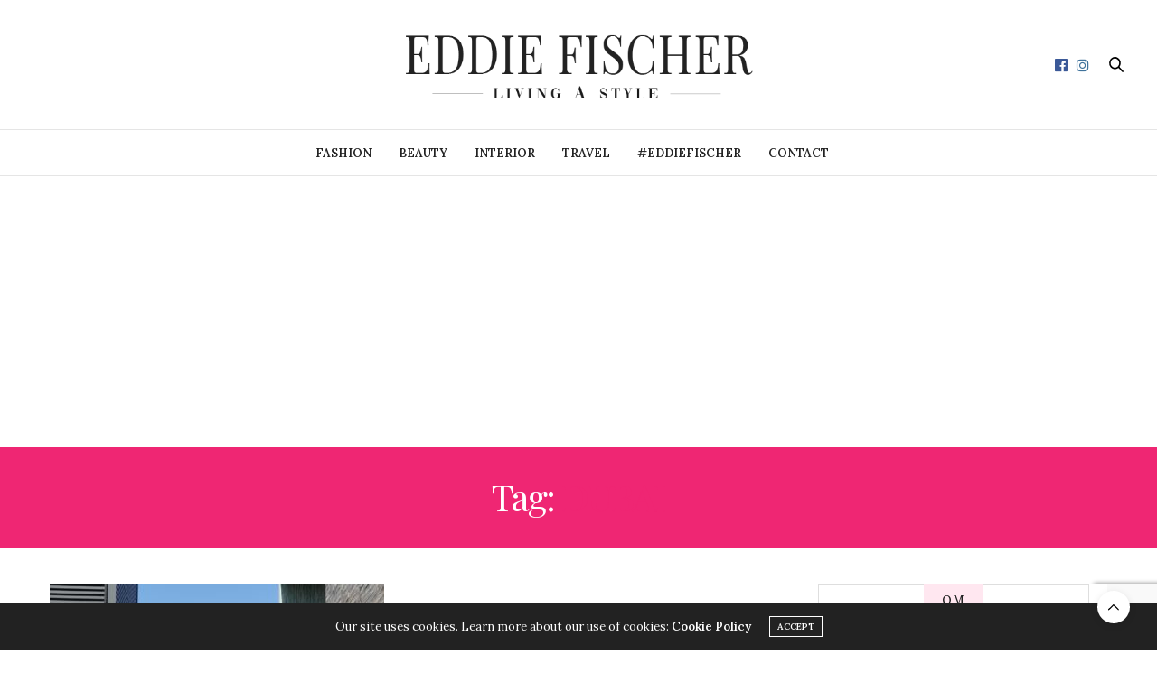

--- FILE ---
content_type: text/html; charset=UTF-8
request_url: https://www.eddiefischer.se/tag/dubai/
body_size: 15449
content:
<!doctype html><html lang="en-GB" prefix="og: https://ogp.me/ns#"><head><meta charset="UTF-8"><meta name="viewport" content="width=device-width, initial-scale=1, maximum-scale=1, viewport-fit=cover"><link rel="profile" href="https://gmpg.org/xfn/11"><meta http-equiv="x-dns-prefetch-control" content="on"><link rel="dns-prefetch" href="//fonts.googleapis.com" /><link rel="dns-prefetch" href="//fonts.gstatic.com" /><link rel="dns-prefetch" href="//0.gravatar.com/" /><link rel="dns-prefetch" href="//2.gravatar.com/" /><link rel="dns-prefetch" href="//1.gravatar.com/" /><style>#wpadminbar #wp-admin-bar-wccp_free_top_button .ab-icon:before{content:"\f160";color:#02CA02;top:3px}#wpadminbar #wp-admin-bar-wccp_free_top_button .ab-icon{transform:rotate(45deg)}</style><title>Dubai - Eddie Fischer</title><meta name="description" content="-"/><meta name="robots" content="follow, index, max-snippet:-1, max-video-preview:-1, max-image-preview:large"/><link rel="canonical" href="https://www.eddiefischer.se/tag/dubai/" /><meta property="og:locale" content="en_GB" /><meta property="og:type" content="article" /><meta property="og:title" content="Dubai - Eddie Fischer" /><meta property="og:description" content="-" /><meta property="og:url" content="https://www.eddiefischer.se/tag/dubai/" /><meta property="og:site_name" content="Eddie Fischer" /><meta property="article:publisher" content="https://www.facebook.com/eddiefischerlivingastyle" /><meta property="og:image" content="https://usercontent.one/wp/www.eddiefischer.se/wp-content/uploads/2020/07/Social-Share-2-eddie-fischer-1.png?media=1695626360" /><meta property="og:image:secure_url" content="https://usercontent.one/wp/www.eddiefischer.se/wp-content/uploads/2020/07/Social-Share-2-eddie-fischer-1.png?media=1695626360" /><meta property="og:image:width" content="1200" /><meta property="og:image:height" content="630" /><meta property="og:image:type" content="image/png" /><meta name="twitter:card" content="summary_large_image" /><meta name="twitter:title" content="Dubai - Eddie Fischer" /><meta name="twitter:description" content="-" /><meta name="twitter:image" content="https://usercontent.one/wp/www.eddiefischer.se/wp-content/uploads/2020/07/Social-Share-2-eddie-fischer-1.png?media=1695626360" /><meta name="twitter:label1" content="Posts" /><meta name="twitter:data1" content="1" /> <script type="application/ld+json" class="rank-math-schema">{"@context":"https://schema.org","@graph":[{"@type":"Organization","@id":"https://www.eddiefischer.se/#organization","name":"Eddie Fischer - Living A style","url":"https://www.eddiefischer.se","sameAs":["https://www.facebook.com/eddiefischerlivingastyle"],"logo":{"@type":"ImageObject","@id":"https://www.eddiefischer.se/#logo","url":"https://www.eddiefischer.se/wp-content/uploads/2020/07/Social-Share.png","contentUrl":"https://www.eddiefischer.se/wp-content/uploads/2020/07/Social-Share.png","caption":"Eddie Fischer - Living A style","inLanguage":"en-GB","width":"1200","height":"630"}},{"@type":"WebSite","@id":"https://www.eddiefischer.se/#website","url":"https://www.eddiefischer.se","name":"Eddie Fischer - Living A style","publisher":{"@id":"https://www.eddiefischer.se/#organization"},"inLanguage":"en-GB"},{"@type":"CollectionPage","@id":"https://www.eddiefischer.se/tag/dubai/#webpage","url":"https://www.eddiefischer.se/tag/dubai/","name":"Dubai - Eddie Fischer","isPartOf":{"@id":"https://www.eddiefischer.se/#website"},"inLanguage":"en-GB"}]}</script> <link rel='dns-prefetch' href='//cdn.plyr.io' /><link rel='dns-prefetch' href='//fonts.googleapis.com' /><link rel='dns-prefetch' href='//www.googletagmanager.com' /><link rel='dns-prefetch' href='//pagead2.googlesyndication.com' /><link href='https://fonts.gstatic.com' crossorigin rel='preconnect' /><link rel="alternate" type="application/rss+xml" title="Eddie Fischer &raquo; Feed" href="https://www.eddiefischer.se/feed/" /><link rel="alternate" type="application/rss+xml" title="Eddie Fischer &raquo; Comments Feed" href="https://www.eddiefischer.se/comments/feed/" /><link rel="preconnect" href="//fonts.gstatic.com/" crossorigin><link rel="alternate" type="application/rss+xml" title="Eddie Fischer &raquo; dubai Tag Feed" href="https://www.eddiefischer.se/tag/dubai/feed/" /><style id='wp-emoji-styles-inline-css' type='text/css'>img.wp-smiley,img.emoji{display:inline!important;border:none!important;box-shadow:none!important;height:1em!important;width:1em!important;margin:0 0.07em!important;vertical-align:-0.1em!important;background:none!important;padding:0!important}</style><link rel='stylesheet' id='wp-block-library-css' href='https://www.eddiefischer.se/wp-includes/css/dist/block-library/style.min.css?ver=566b86a0582cdd987459743ea144bdbc' media='all' /><style id='classic-theme-styles-inline-css' type='text/css'>
/*! This file is auto-generated */
.wp-block-button__link{color:#fff;background-color:#32373c;border-radius:9999px;box-shadow:none;text-decoration:none;padding:calc(.667em + 2px) calc(1.333em + 2px);font-size:1.125em}.wp-block-file__button{background:#32373c;color:#fff;text-decoration:none}</style><style id='global-styles-inline-css' type='text/css'>:root{--wp--preset--aspect-ratio--square:1;--wp--preset--aspect-ratio--4-3:4/3;--wp--preset--aspect-ratio--3-4:3/4;--wp--preset--aspect-ratio--3-2:3/2;--wp--preset--aspect-ratio--2-3:2/3;--wp--preset--aspect-ratio--16-9:16/9;--wp--preset--aspect-ratio--9-16:9/16;--wp--preset--color--black:#000;--wp--preset--color--cyan-bluish-gray:#abb8c3;--wp--preset--color--white:#fff;--wp--preset--color--pale-pink:#f78da7;--wp--preset--color--vivid-red:#cf2e2e;--wp--preset--color--luminous-vivid-orange:#ff6900;--wp--preset--color--luminous-vivid-amber:#fcb900;--wp--preset--color--light-green-cyan:#7bdcb5;--wp--preset--color--vivid-green-cyan:#00d084;--wp--preset--color--pale-cyan-blue:#8ed1fc;--wp--preset--color--vivid-cyan-blue:#0693e3;--wp--preset--color--vivid-purple:#9b51e0;--wp--preset--color--thb-accent:#ef2673;--wp--preset--gradient--vivid-cyan-blue-to-vivid-purple:linear-gradient(135deg,rgba(6,147,227,1) 0%,rgb(155,81,224) 100%);--wp--preset--gradient--light-green-cyan-to-vivid-green-cyan:linear-gradient(135deg,rgb(122,220,180) 0%,rgb(0,208,130) 100%);--wp--preset--gradient--luminous-vivid-amber-to-luminous-vivid-orange:linear-gradient(135deg,rgba(252,185,0,1) 0%,rgba(255,105,0,1) 100%);--wp--preset--gradient--luminous-vivid-orange-to-vivid-red:linear-gradient(135deg,rgba(255,105,0,1) 0%,rgb(207,46,46) 100%);--wp--preset--gradient--very-light-gray-to-cyan-bluish-gray:linear-gradient(135deg,rgb(238,238,238) 0%,rgb(169,184,195) 100%);--wp--preset--gradient--cool-to-warm-spectrum:linear-gradient(135deg,rgb(74,234,220) 0%,rgb(151,120,209) 20%,rgb(207,42,186) 40%,rgb(238,44,130) 60%,rgb(251,105,98) 80%,rgb(254,248,76) 100%);--wp--preset--gradient--blush-light-purple:linear-gradient(135deg,rgb(255,206,236) 0%,rgb(152,150,240) 100%);--wp--preset--gradient--blush-bordeaux:linear-gradient(135deg,rgb(254,205,165) 0%,rgb(254,45,45) 50%,rgb(107,0,62) 100%);--wp--preset--gradient--luminous-dusk:linear-gradient(135deg,rgb(255,203,112) 0%,rgb(199,81,192) 50%,rgb(65,88,208) 100%);--wp--preset--gradient--pale-ocean:linear-gradient(135deg,rgb(255,245,203) 0%,rgb(182,227,212) 50%,rgb(51,167,181) 100%);--wp--preset--gradient--electric-grass:linear-gradient(135deg,rgb(202,248,128) 0%,rgb(113,206,126) 100%);--wp--preset--gradient--midnight:linear-gradient(135deg,rgb(2,3,129) 0%,rgb(40,116,252) 100%);--wp--preset--font-size--small:13px;--wp--preset--font-size--medium:20px;--wp--preset--font-size--large:36px;--wp--preset--font-size--x-large:42px;--wp--preset--spacing--20:.44rem;--wp--preset--spacing--30:.67rem;--wp--preset--spacing--40:1rem;--wp--preset--spacing--50:1.5rem;--wp--preset--spacing--60:2.25rem;--wp--preset--spacing--70:3.38rem;--wp--preset--spacing--80:5.06rem;--wp--preset--shadow--natural:6px 6px 9px rgba(0,0,0,.2);--wp--preset--shadow--deep:12px 12px 50px rgba(0,0,0,.4);--wp--preset--shadow--sharp:6px 6px 0 rgba(0,0,0,.2);--wp--preset--shadow--outlined:6px 6px 0 -3px rgba(255,255,255,1),6px 6px rgba(0,0,0,1);--wp--preset--shadow--crisp:6px 6px 0 rgba(0,0,0,1)}:where(.is-layout-flex){gap:.5em}:where(.is-layout-grid){gap:.5em}body .is-layout-flex{display:flex}.is-layout-flex{flex-wrap:wrap;align-items:center}.is-layout-flex>:is(*,div){margin:0}body .is-layout-grid{display:grid}.is-layout-grid>:is(*,div){margin:0}:where(.wp-block-columns.is-layout-flex){gap:2em}:where(.wp-block-columns.is-layout-grid){gap:2em}:where(.wp-block-post-template.is-layout-flex){gap:1.25em}:where(.wp-block-post-template.is-layout-grid){gap:1.25em}.has-black-color{color:var(--wp--preset--color--black)!important}.has-cyan-bluish-gray-color{color:var(--wp--preset--color--cyan-bluish-gray)!important}.has-white-color{color:var(--wp--preset--color--white)!important}.has-pale-pink-color{color:var(--wp--preset--color--pale-pink)!important}.has-vivid-red-color{color:var(--wp--preset--color--vivid-red)!important}.has-luminous-vivid-orange-color{color:var(--wp--preset--color--luminous-vivid-orange)!important}.has-luminous-vivid-amber-color{color:var(--wp--preset--color--luminous-vivid-amber)!important}.has-light-green-cyan-color{color:var(--wp--preset--color--light-green-cyan)!important}.has-vivid-green-cyan-color{color:var(--wp--preset--color--vivid-green-cyan)!important}.has-pale-cyan-blue-color{color:var(--wp--preset--color--pale-cyan-blue)!important}.has-vivid-cyan-blue-color{color:var(--wp--preset--color--vivid-cyan-blue)!important}.has-vivid-purple-color{color:var(--wp--preset--color--vivid-purple)!important}.has-black-background-color{background-color:var(--wp--preset--color--black)!important}.has-cyan-bluish-gray-background-color{background-color:var(--wp--preset--color--cyan-bluish-gray)!important}.has-white-background-color{background-color:var(--wp--preset--color--white)!important}.has-pale-pink-background-color{background-color:var(--wp--preset--color--pale-pink)!important}.has-vivid-red-background-color{background-color:var(--wp--preset--color--vivid-red)!important}.has-luminous-vivid-orange-background-color{background-color:var(--wp--preset--color--luminous-vivid-orange)!important}.has-luminous-vivid-amber-background-color{background-color:var(--wp--preset--color--luminous-vivid-amber)!important}.has-light-green-cyan-background-color{background-color:var(--wp--preset--color--light-green-cyan)!important}.has-vivid-green-cyan-background-color{background-color:var(--wp--preset--color--vivid-green-cyan)!important}.has-pale-cyan-blue-background-color{background-color:var(--wp--preset--color--pale-cyan-blue)!important}.has-vivid-cyan-blue-background-color{background-color:var(--wp--preset--color--vivid-cyan-blue)!important}.has-vivid-purple-background-color{background-color:var(--wp--preset--color--vivid-purple)!important}.has-black-border-color{border-color:var(--wp--preset--color--black)!important}.has-cyan-bluish-gray-border-color{border-color:var(--wp--preset--color--cyan-bluish-gray)!important}.has-white-border-color{border-color:var(--wp--preset--color--white)!important}.has-pale-pink-border-color{border-color:var(--wp--preset--color--pale-pink)!important}.has-vivid-red-border-color{border-color:var(--wp--preset--color--vivid-red)!important}.has-luminous-vivid-orange-border-color{border-color:var(--wp--preset--color--luminous-vivid-orange)!important}.has-luminous-vivid-amber-border-color{border-color:var(--wp--preset--color--luminous-vivid-amber)!important}.has-light-green-cyan-border-color{border-color:var(--wp--preset--color--light-green-cyan)!important}.has-vivid-green-cyan-border-color{border-color:var(--wp--preset--color--vivid-green-cyan)!important}.has-pale-cyan-blue-border-color{border-color:var(--wp--preset--color--pale-cyan-blue)!important}.has-vivid-cyan-blue-border-color{border-color:var(--wp--preset--color--vivid-cyan-blue)!important}.has-vivid-purple-border-color{border-color:var(--wp--preset--color--vivid-purple)!important}.has-vivid-cyan-blue-to-vivid-purple-gradient-background{background:var(--wp--preset--gradient--vivid-cyan-blue-to-vivid-purple)!important}.has-light-green-cyan-to-vivid-green-cyan-gradient-background{background:var(--wp--preset--gradient--light-green-cyan-to-vivid-green-cyan)!important}.has-luminous-vivid-amber-to-luminous-vivid-orange-gradient-background{background:var(--wp--preset--gradient--luminous-vivid-amber-to-luminous-vivid-orange)!important}.has-luminous-vivid-orange-to-vivid-red-gradient-background{background:var(--wp--preset--gradient--luminous-vivid-orange-to-vivid-red)!important}.has-very-light-gray-to-cyan-bluish-gray-gradient-background{background:var(--wp--preset--gradient--very-light-gray-to-cyan-bluish-gray)!important}.has-cool-to-warm-spectrum-gradient-background{background:var(--wp--preset--gradient--cool-to-warm-spectrum)!important}.has-blush-light-purple-gradient-background{background:var(--wp--preset--gradient--blush-light-purple)!important}.has-blush-bordeaux-gradient-background{background:var(--wp--preset--gradient--blush-bordeaux)!important}.has-luminous-dusk-gradient-background{background:var(--wp--preset--gradient--luminous-dusk)!important}.has-pale-ocean-gradient-background{background:var(--wp--preset--gradient--pale-ocean)!important}.has-electric-grass-gradient-background{background:var(--wp--preset--gradient--electric-grass)!important}.has-midnight-gradient-background{background:var(--wp--preset--gradient--midnight)!important}.has-small-font-size{font-size:var(--wp--preset--font-size--small)!important}.has-medium-font-size{font-size:var(--wp--preset--font-size--medium)!important}.has-large-font-size{font-size:var(--wp--preset--font-size--large)!important}.has-x-large-font-size{font-size:var(--wp--preset--font-size--x-large)!important}:where(.wp-block-post-template.is-layout-flex){gap:1.25em}:where(.wp-block-post-template.is-layout-grid){gap:1.25em}:where(.wp-block-columns.is-layout-flex){gap:2em}:where(.wp-block-columns.is-layout-grid){gap:2em}:root :where(.wp-block-pullquote){font-size:1.5em;line-height:1.6}</style><link rel='stylesheet' id='cmplz-general-css' href='https://usercontent.one/wp/www.eddiefischer.se/wp-content/plugins/complianz-gdpr/assets/css/cookieblocker.min.css?media=1695626360?ver=1758198200' media='all' /><link rel='stylesheet' id='thb-fa-css' href='https://usercontent.one/wp/www.eddiefischer.se/wp-content/themes/thevoux-wp/assets/css/font-awesome.min.css?ver=4.7.0&media=1695626360' media='all' /><link rel='stylesheet' id='thb-app-css' href='https://usercontent.one/wp/www.eddiefischer.se/wp-content/themes/thevoux-wp/assets/css/app.css?ver=6.9.0&media=1695626360' media='all' /><style id='thb-app-inline-css' type='text/css'>body{font-family:Lora}@media only screen and (max-width:40.063em){.header .logo .logoimg{max-height:100px}.header .logo .logoimg[src$=".svg"]{max-height:100%;height:100px}}@media only screen and (min-width:40.063em){.header .logo .logoimg{max-height:175px}.header .logo .logoimg[src$=".svg"]{max-height:100%;height:175px}}h1,.h1{text-transform:capitalize!important}.thb-mobile-menu>li>a,.thb-mobile-menu-secondary li a{text-transform:uppercase!important}.post-detail-style2-row .post-detail .post-title-container,.sidebar .sidebar_inner{background-color:#fff}.post .post-content{text-align:center!important}.more-link{font-size:16px}.post .post-content.small p{font-size:15px}.widget>strong span{font-weight:500;font-size:13px}h1,.h1{text-align:center}.header.fixed .logo .logoimg{max-height:100px}@media only screen and (max-width:40.063em){.header .logo .logoimg{max-height:45px}}</style><link rel='stylesheet' id='thb-style-css' href='https://usercontent.one/wp/www.eddiefischer.se/wp-content/themes/thevoux-wp/style.css?ver=6.9.0&media=1695626360' media='all' /><link rel='stylesheet' id='thb-google-fonts-css' href='https://fonts.googleapis.com/css?family=Lora%3A400%2C500%2C600%2C700%2C400i%2C500i%2C600i%2C700i%7CPlayfair+Display%3A400%2C500%2C600%2C700%2C800%2C900%2C400i%2C500i%2C600i%2C700i%2C800i%2C900i&#038;subset=latin&#038;display=swap&#038;ver=6.9.0' media='all' /> <script type="text/javascript" src="https://www.eddiefischer.se/wp-includes/js/jquery/jquery.min.js?ver=3.7.1" id="jquery-core-js"></script> <script type="text/javascript" src="https://www.eddiefischer.se/wp-includes/js/jquery/jquery-migrate.min.js?ver=3.4.1" id="jquery-migrate-js"></script> <script></script><link rel="https://api.w.org/" href="https://www.eddiefischer.se/wp-json/" /><link rel="alternate" title="JSON" type="application/json" href="https://www.eddiefischer.se/wp-json/wp/v2/tags/351" /><link rel="EditURI" type="application/rsd+xml" title="RSD" href="https://www.eddiefischer.se/xmlrpc.php?rsd" /><meta name="generator" content="Site Kit by Google 1.167.0" /><style>[class*=" icon-oc-"],[class^=icon-oc-]{speak:none;font-style:normal;font-weight:400;font-variant:normal;text-transform:none;line-height:1;-webkit-font-smoothing:antialiased;-moz-osx-font-smoothing:grayscale}.icon-oc-one-com-white-32px-fill:before{content:"901"}.icon-oc-one-com:before{content:"900"}#one-com-icon,.toplevel_page_onecom-wp .wp-menu-image{speak:none;display:flex;align-items:center;justify-content:center;text-transform:none;line-height:1;-webkit-font-smoothing:antialiased;-moz-osx-font-smoothing:grayscale}.onecom-wp-admin-bar-item>a,.toplevel_page_onecom-wp>.wp-menu-name{font-size:16px;font-weight:400;line-height:1}.toplevel_page_onecom-wp>.wp-menu-name img{width:69px;height:9px}.wp-submenu-wrap.wp-submenu>.wp-submenu-head>img{width:88px;height:auto}.onecom-wp-admin-bar-item>a img{height:7px!important}.onecom-wp-admin-bar-item>a img,.toplevel_page_onecom-wp>.wp-menu-name img{opacity:.8}.onecom-wp-admin-bar-item.hover>a img,.toplevel_page_onecom-wp.wp-has-current-submenu>.wp-menu-name img,li.opensub>a.toplevel_page_onecom-wp>.wp-menu-name img{opacity:1}#one-com-icon:before,.onecom-wp-admin-bar-item>a:before,.toplevel_page_onecom-wp>.wp-menu-image:before{content:'';position:static!important;background-color:rgba(240,245,250,.4);border-radius:102px;width:18px;height:18px;padding:0!important}.onecom-wp-admin-bar-item>a:before{width:14px;height:14px}.onecom-wp-admin-bar-item.hover>a:before,.toplevel_page_onecom-wp.opensub>a>.wp-menu-image:before,.toplevel_page_onecom-wp.wp-has-current-submenu>.wp-menu-image:before{background-color:#76b82a}.onecom-wp-admin-bar-item>a{display:inline-flex!important;align-items:center;justify-content:center}#one-com-logo-wrapper{font-size:4em}#one-com-icon{vertical-align:middle}.imagify-welcome{display:none!important}</style><script id="wpcp_disable_selection" type="text/javascript">var image_save_msg='You are not allowed to save images!';
	var no_menu_msg='Context Menu disabled!';
	var smessage = "©Copyright - Eddie Fischer";

function disableEnterKey(e)
{
	var elemtype = e.target.tagName;
	
	elemtype = elemtype.toUpperCase();
	
	if (elemtype == "TEXT" || elemtype == "TEXTAREA" || elemtype == "INPUT" || elemtype == "PASSWORD" || elemtype == "SELECT" || elemtype == "OPTION" || elemtype == "EMBED")
	{
		elemtype = 'TEXT';
	}
	
	if (e.ctrlKey){
     var key;
     if(window.event)
          key = window.event.keyCode;     //IE
     else
          key = e.which;     //firefox (97)
    //if (key != 17) alert(key);
     if (elemtype!= 'TEXT' && (key == 97 || key == 65 || key == 67 || key == 99 || key == 88 || key == 120 || key == 26 || key == 85  || key == 86 || key == 83 || key == 43 || key == 73))
     {
		if(wccp_free_iscontenteditable(e)) return true;
		show_wpcp_message('You are not allowed to copy content or view source');
		return false;
     }else
     	return true;
     }
}


/*For contenteditable tags*/
function wccp_free_iscontenteditable(e)
{
	var e = e || window.event; // also there is no e.target property in IE. instead IE uses window.event.srcElement
  	
	var target = e.target || e.srcElement;

	var elemtype = e.target.nodeName;
	
	elemtype = elemtype.toUpperCase();
	
	var iscontenteditable = "false";
		
	if(typeof target.getAttribute!="undefined" ) iscontenteditable = target.getAttribute("contenteditable"); // Return true or false as string
	
	var iscontenteditable2 = false;
	
	if(typeof target.isContentEditable!="undefined" ) iscontenteditable2 = target.isContentEditable; // Return true or false as boolean

	if(target.parentElement.isContentEditable) iscontenteditable2 = true;
	
	if (iscontenteditable == "true" || iscontenteditable2 == true)
	{
		if(typeof target.style!="undefined" ) target.style.cursor = "text";
		
		return true;
	}
}

////////////////////////////////////
function disable_copy(e)
{	
	var e = e || window.event; // also there is no e.target property in IE. instead IE uses window.event.srcElement
	
	var elemtype = e.target.tagName;
	
	elemtype = elemtype.toUpperCase();
	
	if (elemtype == "TEXT" || elemtype == "TEXTAREA" || elemtype == "INPUT" || elemtype == "PASSWORD" || elemtype == "SELECT" || elemtype == "OPTION" || elemtype == "EMBED")
	{
		elemtype = 'TEXT';
	}
	
	if(wccp_free_iscontenteditable(e)) return true;
	
	var isSafari = /Safari/.test(navigator.userAgent) && /Apple Computer/.test(navigator.vendor);
	
	var checker_IMG = '';
	if (elemtype == "IMG" && checker_IMG == 'checked' && e.detail >= 2) {show_wpcp_message(alertMsg_IMG);return false;}
	if (elemtype != "TEXT")
	{
		if (smessage !== "" && e.detail == 2)
			show_wpcp_message(smessage);
		
		if (isSafari)
			return true;
		else
			return false;
	}	
}

//////////////////////////////////////////
function disable_copy_ie()
{
	var e = e || window.event;
	var elemtype = window.event.srcElement.nodeName;
	elemtype = elemtype.toUpperCase();
	if(wccp_free_iscontenteditable(e)) return true;
	if (elemtype == "IMG") {show_wpcp_message(alertMsg_IMG);return false;}
	if (elemtype != "TEXT" && elemtype != "TEXTAREA" && elemtype != "INPUT" && elemtype != "PASSWORD" && elemtype != "SELECT" && elemtype != "OPTION" && elemtype != "EMBED")
	{
		return false;
	}
}	
function reEnable()
{
	return true;
}
document.onkeydown = disableEnterKey;
document.onselectstart = disable_copy_ie;
if(navigator.userAgent.indexOf('MSIE')==-1)
{
	document.onmousedown = disable_copy;
	document.onclick = reEnable;
}
function disableSelection(target)
{
    //For IE This code will work
    if (typeof target.onselectstart!="undefined")
    target.onselectstart = disable_copy_ie;
    
    //For Firefox This code will work
    else if (typeof target.style.MozUserSelect!="undefined")
    {target.style.MozUserSelect="none";}
    
    //All other  (ie: Opera) This code will work
    else
    target.onmousedown=function(){return false}
    target.style.cursor = "default";
}
//Calling the JS function directly just after body load
window.onload = function(){disableSelection(document.body);};

//////////////////special for safari Start////////////////
var onlongtouch;
var timer;
var touchduration = 1000; //length of time we want the user to touch before we do something

var elemtype = "";
function touchstart(e) {
	var e = e || window.event;
  // also there is no e.target property in IE.
  // instead IE uses window.event.srcElement
  	var target = e.target || e.srcElement;
	
	elemtype = window.event.srcElement.nodeName;
	
	elemtype = elemtype.toUpperCase();
	
	if(!wccp_pro_is_passive()) e.preventDefault();
	if (!timer) {
		timer = setTimeout(onlongtouch, touchduration);
	}
}

function touchend() {
    //stops short touches from firing the event
    if (timer) {
        clearTimeout(timer);
        timer = null;
    }
	onlongtouch();
}

onlongtouch = function(e) { //this will clear the current selection if anything selected
	
	if (elemtype != "TEXT" && elemtype != "TEXTAREA" && elemtype != "INPUT" && elemtype != "PASSWORD" && elemtype != "SELECT" && elemtype != "EMBED" && elemtype != "OPTION")	
	{
		if (window.getSelection) {
			if (window.getSelection().empty) {  // Chrome
			window.getSelection().empty();
			} else if (window.getSelection().removeAllRanges) {  // Firefox
			window.getSelection().removeAllRanges();
			}
		} else if (document.selection) {  // IE?
			document.selection.empty();
		}
		return false;
	}
};

document.addEventListener("DOMContentLoaded", function(event) { 
    window.addEventListener("touchstart", touchstart, false);
    window.addEventListener("touchend", touchend, false);
});

function wccp_pro_is_passive() {

  var cold = false,
  hike = function() {};

  try {
	  const object1 = {};
  var aid = Object.defineProperty(object1, 'passive', {
  get() {cold = true}
  });
  window.addEventListener('test', hike, aid);
  window.removeEventListener('test', hike, aid);
  } catch (e) {}

  return cold;
}
/*special for safari End*/</script> <script id="wpcp_disable_Right_Click" type="text/javascript">document.ondragstart = function() { return false;}
	function nocontext(e) {
	   return false;
	}
	document.oncontextmenu = nocontext;</script> <style>.unselectable{-moz-user-select:none;-webkit-user-select:none;cursor:default}html{-webkit-touch-callout:none;-webkit-user-select:none;-khtml-user-select:none;-moz-user-select:none;-ms-user-select:none;user-select:none;-webkit-tap-highlight-color:rgba(0,0,0,0)}</style> <script id="wpcp_css_disable_selection" type="text/javascript">var e = document.getElementsByTagName('body')[0];
if(e)
{
	e.setAttribute('unselectable',"on");
}</script> <meta name="google-adsense-platform-account" content="ca-host-pub-2644536267352236"><meta name="google-adsense-platform-domain" content="sitekit.withgoogle.com"><meta name="generator" content="Elementor 3.33.2; features: additional_custom_breakpoints; settings: css_print_method-external, google_font-enabled, font_display-auto"><style>.e-con.e-parent:nth-of-type(n+4):not(.e-lazyloaded):not(.e-no-lazyload),.e-con.e-parent:nth-of-type(n+4):not(.e-lazyloaded):not(.e-no-lazyload) *{background-image:none!important}@media screen and (max-height:1024px){.e-con.e-parent:nth-of-type(n+3):not(.e-lazyloaded):not(.e-no-lazyload),.e-con.e-parent:nth-of-type(n+3):not(.e-lazyloaded):not(.e-no-lazyload) *{background-image:none!important}}@media screen and (max-height:640px){.e-con.e-parent:nth-of-type(n+2):not(.e-lazyloaded):not(.e-no-lazyload),.e-con.e-parent:nth-of-type(n+2):not(.e-lazyloaded):not(.e-no-lazyload) *{background-image:none!important}}</style><meta name="generator" content="Powered by WPBakery Page Builder - drag and drop page builder for WordPress."/>  <script type="text/javascript" async="async" src="https://pagead2.googlesyndication.com/pagead/js/adsbygoogle.js?client=ca-pub-1858970887547170&amp;host=ca-host-pub-2644536267352236" crossorigin="anonymous"></script> <link rel="icon" href="https://usercontent.one/wp/www.eddiefischer.se/wp-content/uploads/2014/10/cropped-Eddie-adress-ruta-32x32.png?media=1695626360" sizes="32x32" /><link rel="icon" href="https://usercontent.one/wp/www.eddiefischer.se/wp-content/uploads/2014/10/cropped-Eddie-adress-ruta-192x192.png?media=1695626360" sizes="192x192" /><link rel="apple-touch-icon" href="https://usercontent.one/wp/www.eddiefischer.se/wp-content/uploads/2014/10/cropped-Eddie-adress-ruta-180x180.png?media=1695626360" /><meta name="msapplication-TileImage" content="https://usercontent.one/wp/www.eddiefischer.se/wp-content/uploads/2014/10/cropped-Eddie-adress-ruta-270x270.png?media=1695626360" /> <noscript><style>.wpb_animate_when_almost_visible{opacity:1}</style></noscript><noscript><style id="rocket-lazyload-nojs-css">.rll-youtube-player,[data-lazy-src]{display:none!important}</style></noscript></head><body data-rsssl=1 class="archive tag tag-dubai tag-351 unselectable article-dropcap-on thb-borders-off thb-rounded-forms-off social_black-off header_submenu_color-light mobile_menu_animation- header-submenu-style2 thb-pinit-off thb-single-product-ajax-on wpb-js-composer js-comp-ver-7.9 vc_responsive elementor-default elementor-kit-3044"><div id="wrapper" class="thb-page-transition-on"><div id="content-container"><div class="click-capture"></div><header class="header fixed "><div class="header_top cf"><div class="row full-width-row align-middle"><div class="small-3 medium-2 columns toggle-holder"> <a href="#" class="mobile-toggle hide-for-large small"><div><span></span><span></span><span></span></div></a></div><div class="small-6 medium-8 columns logo text-center active"> <a href="https://www.eddiefischer.se/" class="logolink" title="Eddie Fischer"> <img src="data:image/svg+xml,%3Csvg%20xmlns='http://www.w3.org/2000/svg'%20viewBox='0%200%200%200'%3E%3C/svg%3E" class="logoimg" alt="Eddie Fischer" data-lazy-src="https://usercontent.one/wp/www.eddiefischer.se/wp-content/uploads/2020/07/Eddie-Fischer-logo-2-slim-yta.png?media=1695626360"/><noscript><img src="https://usercontent.one/wp/www.eddiefischer.se/wp-content/uploads/2020/07/Eddie-Fischer-logo-2-slim-yta.png?media=1695626360" class="logoimg" alt="Eddie Fischer"/></noscript> </a></div><div class="small-3 medium-2 columns text-right"><div class="social-holder style2"><aside class="social_header"> <a href="https://www.facebook.com/eddie.fischer.73" class="facebook icon-1x" target="_blank"><i class="fa fa-facebook-official"></i></a> <a href="https://www.instagram.com/eddiefischer/" class="instagram icon-1x" target="_blank"><i class="fa fa-instagram"></i></a></aside><aside class="quick_search"> <svg xmlns="http://www.w3.org/2000/svg" version="1.1" class="search_icon" x="0" y="0" width="16.2" height="16.2" viewBox="0 0 16.2 16.2" enable-background="new 0 0 16.209 16.204" xml:space="preserve"><path d="M15.9 14.7l-4.3-4.3c0.9-1.1 1.4-2.5 1.4-4 0-3.5-2.9-6.4-6.4-6.4S0.1 3 0.1 6.5c0 3.5 2.9 6.4 6.4 6.4 1.4 0 2.8-0.5 3.9-1.3l4.4 4.3c0.2 0.2 0.4 0.2 0.6 0.2 0.2 0 0.4-0.1 0.6-0.2C16.2 15.6 16.2 15.1 15.9 14.7zM1.7 6.5c0-2.6 2.2-4.8 4.8-4.8s4.8 2.1 4.8 4.8c0 2.6-2.2 4.8-4.8 4.8S1.7 9.1 1.7 6.5z"/></svg><form role="search" method="get" class="searchform" action="https://www.eddiefischer.se/"> <label for="search-form-1" class="screen-reader-text">Search for:</label> <input type="text" id="search-form-1" class="search-field" value="" name="s" /></form></aside></div></div></div> <span class="progress"></span></div><div class="nav_holder show-for-large"><nav class="full-menu-container text-center"><ul id="menu-eddie-lower" class="full-menu nav submenu-style-style2"><li id="menu-item-3146" class="menu-item menu-item-type-post_type menu-item-object-page menu-item-3146"><a href="https://www.eddiefischer.se/fashion/">Fashion</a></li><li id="menu-item-3147" class="menu-item menu-item-type-post_type menu-item-object-page menu-item-3147"><a href="https://www.eddiefischer.se/beauty/">Beauty</a></li><li id="menu-item-3145" class="menu-item menu-item-type-post_type menu-item-object-page menu-item-3145"><a href="https://www.eddiefischer.se/interior/">Interior</a></li><li id="menu-item-3144" class="menu-item menu-item-type-post_type menu-item-object-page menu-item-3144"><a href="https://www.eddiefischer.se/travel/">Travel</a></li><li id="menu-item-84" class="menu-item menu-item-type-custom menu-item-object-custom menu-item-84 menu-item-mega-parent"><a target="_blank" href="https://www.instagram.com/eddiefischer/">#eddiefischer</a></li><li id="menu-item-3017" class="menu-item menu-item-type-post_type menu-item-object-page menu-item-3017"><a href="https://www.eddiefischer.se/contact/">Contact</a></li></ul></nav></div></header><div class="header_holder "><header class="header style1 "><div class="header_top cf"><div class="row full-width-row align-middle"><div class="small-3 large-4 columns toggle-holder"> <a href="#" class="mobile-toggle hide-for-large small"><div><span></span><span></span><span></span></div></a></div><div class="small-6 large-4 columns logo text-center"> <a href="https://www.eddiefischer.se/" class="logolink" title="Eddie Fischer"> <img src="data:image/svg+xml,%3Csvg%20xmlns='http://www.w3.org/2000/svg'%20viewBox='0%200%200%200'%3E%3C/svg%3E" class="logoimg" alt="Eddie Fischer" data-lazy-src="https://usercontent.one/wp/www.eddiefischer.se/wp-content/uploads/2020/07/Eddie-Fischer-logo-2-slim-yta.png?media=1695626360"/><noscript><img src="https://usercontent.one/wp/www.eddiefischer.se/wp-content/uploads/2020/07/Eddie-Fischer-logo-2-slim-yta.png?media=1695626360" class="logoimg" alt="Eddie Fischer"/></noscript> </a></div><div class="small-3 large-4 columns social-holder style2"><aside class="social_header"> <a href="https://www.facebook.com/eddie.fischer.73" class="facebook icon-1x" target="_blank"><i class="fa fa-facebook-official"></i></a> <a href="https://www.instagram.com/eddiefischer/" class="instagram icon-1x" target="_blank"><i class="fa fa-instagram"></i></a></aside><aside class="quick_search"> <svg xmlns="http://www.w3.org/2000/svg" version="1.1" class="search_icon" x="0" y="0" width="16.2" height="16.2" viewBox="0 0 16.2 16.2" enable-background="new 0 0 16.209 16.204" xml:space="preserve"><path d="M15.9 14.7l-4.3-4.3c0.9-1.1 1.4-2.5 1.4-4 0-3.5-2.9-6.4-6.4-6.4S0.1 3 0.1 6.5c0 3.5 2.9 6.4 6.4 6.4 1.4 0 2.8-0.5 3.9-1.3l4.4 4.3c0.2 0.2 0.4 0.2 0.6 0.2 0.2 0 0.4-0.1 0.6-0.2C16.2 15.6 16.2 15.1 15.9 14.7zM1.7 6.5c0-2.6 2.2-4.8 4.8-4.8s4.8 2.1 4.8 4.8c0 2.6-2.2 4.8-4.8 4.8S1.7 9.1 1.7 6.5z"/></svg><form role="search" method="get" class="searchform" action="https://www.eddiefischer.se/"> <label for="search-form-2" class="screen-reader-text">Search for:</label> <input type="text" id="search-form-2" class="search-field" value="" name="s" /></form></aside></div></div></div><div class="nav_holder light"><nav class="full-menu-container"><ul id="menu-eddie-lower-1" class="full-menu nav submenu-style-style2"><li class="menu-item menu-item-type-post_type menu-item-object-page menu-item-3146"><a href="https://www.eddiefischer.se/fashion/">Fashion</a></li><li class="menu-item menu-item-type-post_type menu-item-object-page menu-item-3147"><a href="https://www.eddiefischer.se/beauty/">Beauty</a></li><li class="menu-item menu-item-type-post_type menu-item-object-page menu-item-3145"><a href="https://www.eddiefischer.se/interior/">Interior</a></li><li class="menu-item menu-item-type-post_type menu-item-object-page menu-item-3144"><a href="https://www.eddiefischer.se/travel/">Travel</a></li><li class="menu-item menu-item-type-custom menu-item-object-custom menu-item-84 menu-item-mega-parent"><a target="_blank" href="https://www.instagram.com/eddiefischer/">#eddiefischer</a></li><li class="menu-item menu-item-type-post_type menu-item-object-page menu-item-3017"><a href="https://www.eddiefischer.se/contact/">Contact</a></li></ul></nav></div></header></div><div role="main" class="cf"><div id="archive-title"><div class="row"><div class="small-12 medium-10 large-8 medium-centered columns"><h1> Tag: <span>dubai</span></h1></div></div></div><div class="row archive-page-container"><div class="small-12 medium-8 columns"><article itemscope itemtype="http://schema.org/Article" class="post style1 post-3480 post type-post status-publish format-standard has-post-thumbnail hentry category-travel tag-dubai tag-fashion tag-karmamia tag-travel"><div class="row align-middle"><div class="small-12 medium-5 large-6 columns"><figure class="post-gallery"> <a href="https://www.eddiefischer.se/foto-location-dubai-2020/" title="Foto location Dubai 2020"><img fetchpriority="high" width="740" height="560" src="https://usercontent.one/wp/www.eddiefischer.se/wp-content/uploads/2020/09/AirBrush_20200911004149-20x15.jpg?media=1695626360" class="attachment-thevoux-style1-2x size-thevoux-style1-2x thb-lazyload lazyload wp-post-image" alt="AirBrush 20200911004149 Foto location Dubai 2020 dubai dubai Eddie Fischer Living a Style" decoding="async" sizes="(max-width: 740px) 100vw, 740px" data-src="https://usercontent.one/wp/www.eddiefischer.se/wp-content/uploads/2020/09/AirBrush_20200911004149-740x560.jpg?media=1695626360" data-sizes="auto" data-srcset="https://usercontent.one/wp/www.eddiefischer.se/wp-content/uploads/2020/09/AirBrush_20200911004149-740x560.jpg?media=1695626360 740w, https://usercontent.one/wp/www.eddiefischer.se/wp-content/uploads/2020/09/AirBrush_20200911004149-370x280.jpg?media=1695626360 370w, https://usercontent.one/wp/www.eddiefischer.se/wp-content/uploads/2020/09/AirBrush_20200911004149-1110x840.jpg?media=1695626360 1110w, https://usercontent.one/wp/www.eddiefischer.se/wp-content/uploads/2020/09/AirBrush_20200911004149-20x15.jpg?media=1695626360 20w" title="AirBrush 20200911004149 Foto location Dubai 2020 dubai dubai Eddie Fischer Living a Style"></a></figure></div><div class="small-12 medium-7 large-6 columns"><div class="thb-post-style1-content"><div class="thb-post-top"><aside class="post-meta style1"> <a href="https://www.eddiefischer.se/category/travel/" class="cat-travel" aria-label="Travel">Travel</a></aside><aside class="post-date"> 11th September 2020</aside></div><div class="post-title"><h3 itemprop="headline"><a href="https://www.eddiefischer.se/foto-location-dubai-2020/" title="Foto location Dubai 2020">Foto location Dubai 2020</a></h3></div><div class="post-content small"><p>Några av våra plåtnings ställen i Dubai&#8230;</p><footer class="post-links"> <a href="https://www.eddiefischer.se/foto-location-dubai-2020/#respond" title="Foto location Dubai 2020" class="post-link comment-link"><svg version="1.1" xmlns="http://www.w3.org/2000/svg" xmlns:xlink="http://www.w3.org/1999/xlink" x="0px" y="0px" width="13px" height="13.091px" viewBox="0 0 13 13.091" enable-background="new 0 0 13 13.091" xml:space="preserve"> <path d="M13,0.919v9.188c0,0.504-0.413,0.918-0.92,0.918H6.408l-2.136,1.838C3.999,13.094,3.62,13.166,3.284,13 c-0.321-0.137-0.528-0.461-0.528-0.826v-1.148H0.919C0.413,11.025,0,10.611,0,10.107V0.919C0,0.414,0.413,0,0.919,0H12.08 C12.587,0,13,0.414,13,0.919z M12.08,0.919H0.919v9.188h2.756v2.066l2.389-2.066h6.017V0.919z"/> </svg></a><aside class="share-article-loop share-link post-link"> <svg version="1.1" xmlns="http://www.w3.org/2000/svg" xmlns:xlink="http://www.w3.org/1999/xlink" x="0px" y="0px" width="14px" height="15px" viewBox="0 0 14 15" enable-background="new 0 0 14 15" xml:space="preserve"><path d="M12,4h-2v1h2v9H1V5h2V4H1C0.326,4,0,4.298,0,5v8.729C0,14.43,0.546,15,1.219,15h10.562C12.454,15,13,14.432,13,13.729V5 C13,4.299,12.674,4,12,4z M4.88,2.848l1.162-1.214v6.78c0,0.265,0.205,0.479,0.458,0.479s0.458-0.215,0.458-0.479v-6.78 L8.12,2.848c0.179,0.188,0.47,0.188,0.648,0c0.179-0.187,0.179-0.49,0-0.676L6.824,0.14c-0.18-0.187-0.47-0.187-0.648,0 L4.231,2.172c-0.179,0.186-0.179,0.489,0,0.676C4.41,3.035,4.7,3.035,4.88,2.848z"/></svg> <a href="https://www.facebook.com/sharer.php?u=https://www.eddiefischer.se/foto-location-dubai-2020/" rel="noreferrer" class="boxed-icon fill social facebook"> <i class="fa fa-facebook"></i> </a> <a href="https://twitter.com/intent/tweet?text=Foto%20location%20Dubai%202020&#038;via=fuel_themes&#038;url=https://www.eddiefischer.se/foto-location-dubai-2020/" rel="noreferrer" class="boxed-icon fill social twitter"> <i class="fa fa-twitter"></i> </a> <a href="https://pinterest.com/pin/create/bookmarklet/?url=https://www.eddiefischer.se/foto-location-dubai-2020/&#038;media=https://usercontent.one/wp/www.eddiefischer.se/wp-content/uploads/2020/09/AirBrush_20200911004149.jpg?media=1695626360" rel="noreferrer" class="boxed-icon fill social pinterest"> <i class="fa fa-pinterest"></i> </a></aside></footer></div></div></div></div><aside class="post-bottom-meta hide"><meta itemprop="mainEntityOfPage" content="https://www.eddiefischer.se/foto-location-dubai-2020/"> <span class="vcard author" itemprop="author" content="Eddie Fischer"> <span class="fn">Eddie Fischer</span> </span> <time class="time publised entry-date" datetime="2020-09-11T00:50:23+02:00" itemprop="datePublished" content="2020-09-11T00:50:23+02:00">11th September 2020</time><meta itemprop="dateModified" class="updated" content="2020-09-14T10:39:49+02:00"> <span itemprop="publisher" itemscope itemtype="https://schema.org/Organization"><meta itemprop="name" content="Eddie Fischer"> <span itemprop="logo" itemscope itemtype="https://schema.org/ImageObject"><meta itemprop="url" content="https://usercontent.one/wp/www.eddiefischer.se/wp-content/themes/thevoux-wp/assets/img/logo.png?media=1695626360"> </span> </span> <span itemprop="image" itemscope itemtype="http://schema.org/ImageObject"><meta itemprop="url" content="https://usercontent.one/wp/www.eddiefischer.se/wp-content/uploads/2020/09/AirBrush_20200911004149.jpg?media=1695626360"><meta itemprop="width" content="1440" /><meta itemprop="height" content="1920" /> </span></aside></article></div><aside class="sidebar small-12 medium-4 columns" role="complementary"><div class="sidebar_inner fixed-me"><div id="thb_about_widget-2" class="widget style1 widget_about"><strong><span>Om </span></strong><figure> <img src="data:image/svg+xml,%3Csvg%20xmlns='http://www.w3.org/2000/svg'%20viewBox='0%200%200%200'%3E%3C/svg%3E" alt="" data-lazy-src="https://usercontent.one/wp/www.eddiefischer.se/wp-content/uploads/2020/07/AirBrush_20200728093222.jpg?media=1695626360" /><noscript><img src="https://usercontent.one/wp/www.eddiefischer.se/wp-content/uploads/2020/07/AirBrush_20200728093222.jpg?media=1695626360" alt="" /></noscript></figure><p>EDDIE FISCHER -LIVING A STYLE</p><p>IS A BLOG DEDICATED TO FASHION, JEWELRY, INTERIOR AND ALL GOOD IN LIFE.</p></div><div id="thb_categoryslider_widget-6" class="widget style1 widget_categoryslider"><strong><span>Kategorier</span></strong><div class="slick dark-pagination category-slider-style2" data-columns="1" data-pagination="true" data-navigation="false" data-autoplay=""><div><div class="post cover-image text-center category-widget-slider post-14526 type-post status-publish format-standard has-post-thumbnail hentry category-fashion-2 category-travel tag-bikini tag-eddiefischer tag-fashion tag-livingastyle tag-travel"><div class="thb-placeholder"> <img width="760" height="600" src="https://usercontent.one/wp/www.eddiefischer.se/wp-content/uploads/2025/05/IMG_20250514_090803_949-20x15.jpg?media=1695626360" class="attachment-thevoux-style3 size-thevoux-style3 thb-lazyload lazyload wp-post-image" alt="IMG 20250514 090803 949 En stund på stranden dubai dubai Eddie Fischer Living a Style" decoding="async" sizes="(max-width: 760px) 100vw, 760px" data-src="https://usercontent.one/wp/www.eddiefischer.se/wp-content/uploads/2025/05/IMG_20250514_090803_949-760x600.jpg?media=1695626360" data-sizes="auto" data-srcset="https://usercontent.one/wp/www.eddiefischer.se/wp-content/uploads/2025/05/IMG_20250514_090803_949-760x600.jpg?media=1695626360 760w, https://usercontent.one/wp/www.eddiefischer.se/wp-content/uploads/2025/05/IMG_20250514_090803_949-20x15.jpg?media=1695626360 20w" title="IMG 20250514 090803 949 En stund på stranden dubai dubai Eddie Fischer Living a Style"></div><div class="featured-title"><div class="thb-post-top"><aside class="post-meta style1"> <a href="https://www.eddiefischer.se/category/fashion-2/" class="cat-fashion-2" aria-label="Fashion">Fashion</a><i>,</i>&nbsp;<a href="https://www.eddiefischer.se/category/travel/" class="cat-travel" aria-label="Travel">Travel</a></aside></div><div class="post-title"><h4><a href="https://www.eddiefischer.se/en-stund-pa-stranden/" title="En stund på stranden">En stund på stranden</a></h4></div><footer class="post-links share-link just-shares"> <svg version="1.1" xmlns="http://www.w3.org/2000/svg" xmlns:xlink="http://www.w3.org/1999/xlink" x="0px" y="0px" width="14px" height="15px" viewBox="0 0 14 15" enable-background="new 0 0 14 15" xml:space="preserve"><path d="M12,4h-2v1h2v9H1V5h2V4H1C0.326,4,0,4.298,0,5v8.729C0,14.43,0.546,15,1.219,15h10.562C12.454,15,13,14.432,13,13.729V5 C13,4.299,12.674,4,12,4z M4.88,2.848l1.162-1.214v6.78c0,0.265,0.205,0.479,0.458,0.479s0.458-0.215,0.458-0.479v-6.78 L8.12,2.848c0.179,0.188,0.47,0.188,0.648,0c0.179-0.187,0.179-0.49,0-0.676L6.824,0.14c-0.18-0.187-0.47-0.187-0.648,0 L4.231,2.172c-0.179,0.186-0.179,0.489,0,0.676C4.41,3.035,4.7,3.035,4.88,2.848z"/></svg> <span><em>0</em> Shares</span></footer></div></div></div><div><div class="post cover-image text-center category-widget-slider post-14518 type-post status-publish format-standard has-post-thumbnail hentry category-fashion-2 tag-chanel tag-eddiefischer tag-fashion tag-livingastyle"><div class="thb-placeholder"> <img width="760" height="600" src="https://usercontent.one/wp/www.eddiefischer.se/wp-content/uploads/2025/05/IMG_20250513_181102_748-20x15.jpg?media=1695626360" class="attachment-thevoux-style3 size-thevoux-style3 thb-lazyload lazyload wp-post-image" alt="IMG 20250513 181102 748 The Pink Jacket dubai dubai Eddie Fischer Living a Style" decoding="async" sizes="(max-width: 760px) 100vw, 760px" data-src="https://usercontent.one/wp/www.eddiefischer.se/wp-content/uploads/2025/05/IMG_20250513_181102_748-760x600.jpg?media=1695626360" data-sizes="auto" data-srcset="https://usercontent.one/wp/www.eddiefischer.se/wp-content/uploads/2025/05/IMG_20250513_181102_748-760x600.jpg?media=1695626360 760w, https://usercontent.one/wp/www.eddiefischer.se/wp-content/uploads/2025/05/IMG_20250513_181102_748-20x15.jpg?media=1695626360 20w" title="IMG 20250513 181102 748 The Pink Jacket dubai dubai Eddie Fischer Living a Style"></div><div class="featured-title"><div class="thb-post-top"><aside class="post-meta style1"> <a href="https://www.eddiefischer.se/category/fashion-2/" class="cat-fashion-2" aria-label="Fashion">Fashion</a></aside></div><div class="post-title"><h4><a href="https://www.eddiefischer.se/the-pink-jacket/" title="The Pink Jacket">The Pink Jacket</a></h4></div><footer class="post-links share-link just-shares"> <svg version="1.1" xmlns="http://www.w3.org/2000/svg" xmlns:xlink="http://www.w3.org/1999/xlink" x="0px" y="0px" width="14px" height="15px" viewBox="0 0 14 15" enable-background="new 0 0 14 15" xml:space="preserve"><path d="M12,4h-2v1h2v9H1V5h2V4H1C0.326,4,0,4.298,0,5v8.729C0,14.43,0.546,15,1.219,15h10.562C12.454,15,13,14.432,13,13.729V5 C13,4.299,12.674,4,12,4z M4.88,2.848l1.162-1.214v6.78c0,0.265,0.205,0.479,0.458,0.479s0.458-0.215,0.458-0.479v-6.78 L8.12,2.848c0.179,0.188,0.47,0.188,0.648,0c0.179-0.187,0.179-0.49,0-0.676L6.824,0.14c-0.18-0.187-0.47-0.187-0.648,0 L4.231,2.172c-0.179,0.186-0.179,0.489,0,0.676C4.41,3.035,4.7,3.035,4.88,2.848z"/></svg> <span><em>0</em> Shares</span></footer></div></div></div><div><div class="post cover-image text-center category-widget-slider post-14506 type-post status-publish format-standard has-post-thumbnail hentry category-fashion-2 tag-eddiefischer tag-fashion tag-gucci tag-livingastyle"><div class="thb-placeholder"> <img width="760" height="600" src="https://usercontent.one/wp/www.eddiefischer.se/wp-content/uploads/2025/05/IMG_20250502_181127_228-20x15.jpg?media=1695626360" class="attachment-thevoux-style3 size-thevoux-style3 thb-lazyload lazyload wp-post-image" alt="IMG 20250502 181127 228 Mina looks i Warszawa dubai dubai Eddie Fischer Living a Style" decoding="async" sizes="(max-width: 760px) 100vw, 760px" data-src="https://usercontent.one/wp/www.eddiefischer.se/wp-content/uploads/2025/05/IMG_20250502_181127_228-760x600.jpg?media=1695626360" data-sizes="auto" data-srcset="https://usercontent.one/wp/www.eddiefischer.se/wp-content/uploads/2025/05/IMG_20250502_181127_228-760x600.jpg?media=1695626360 760w, https://usercontent.one/wp/www.eddiefischer.se/wp-content/uploads/2025/05/IMG_20250502_181127_228-20x15.jpg?media=1695626360 20w" title="IMG 20250502 181127 228 Mina looks i Warszawa dubai dubai Eddie Fischer Living a Style"></div><div class="featured-title"><div class="thb-post-top"><aside class="post-meta style1"> <a href="https://www.eddiefischer.se/category/fashion-2/" class="cat-fashion-2" aria-label="Fashion">Fashion</a></aside></div><div class="post-title"><h4><a href="https://www.eddiefischer.se/mina-looks-i-warszawa/" title="Mina looks i Warszawa">Mina looks i Warszawa</a></h4></div><footer class="post-links share-link just-shares"> <svg version="1.1" xmlns="http://www.w3.org/2000/svg" xmlns:xlink="http://www.w3.org/1999/xlink" x="0px" y="0px" width="14px" height="15px" viewBox="0 0 14 15" enable-background="new 0 0 14 15" xml:space="preserve"><path d="M12,4h-2v1h2v9H1V5h2V4H1C0.326,4,0,4.298,0,5v8.729C0,14.43,0.546,15,1.219,15h10.562C12.454,15,13,14.432,13,13.729V5 C13,4.299,12.674,4,12,4z M4.88,2.848l1.162-1.214v6.78c0,0.265,0.205,0.479,0.458,0.479s0.458-0.215,0.458-0.479v-6.78 L8.12,2.848c0.179,0.188,0.47,0.188,0.648,0c0.179-0.187,0.179-0.49,0-0.676L6.824,0.14c-0.18-0.187-0.47-0.187-0.648,0 L4.231,2.172c-0.179,0.186-0.179,0.489,0,0.676C4.41,3.035,4.7,3.035,4.88,2.848z"/></svg> <span><em>0</em> Shares</span></footer></div></div></div><div><div class="post cover-image text-center category-widget-slider post-14492 type-post status-publish format-standard has-post-thumbnail hentry category-travel tag-eddiefischer tag-food tag-livingastyle tag-travel tag-warszawa"><div class="thb-placeholder"> <img width="760" height="600" src="https://usercontent.one/wp/www.eddiefischer.se/wp-content/uploads/2025/05/IMG_20250503_090031_507-20x15.jpg?media=1695626360" class="attachment-thevoux-style3 size-thevoux-style3 thb-lazyload lazyload wp-post-image" alt="IMG 20250503 090031 507 Warszawa 2025 dubai dubai Eddie Fischer Living a Style" decoding="async" sizes="(max-width: 760px) 100vw, 760px" data-src="https://usercontent.one/wp/www.eddiefischer.se/wp-content/uploads/2025/05/IMG_20250503_090031_507-760x600.jpg?media=1695626360" data-sizes="auto" data-srcset="https://usercontent.one/wp/www.eddiefischer.se/wp-content/uploads/2025/05/IMG_20250503_090031_507-760x600.jpg?media=1695626360 760w, https://usercontent.one/wp/www.eddiefischer.se/wp-content/uploads/2025/05/IMG_20250503_090031_507-20x15.jpg?media=1695626360 20w" title="IMG 20250503 090031 507 Warszawa 2025 dubai dubai Eddie Fischer Living a Style"></div><div class="featured-title"><div class="thb-post-top"><aside class="post-meta style1"> <a href="https://www.eddiefischer.se/category/travel/" class="cat-travel" aria-label="Travel">Travel</a></aside></div><div class="post-title"><h4><a href="https://www.eddiefischer.se/warszawa-2025/" title="Warszawa 2025">Warszawa 2025</a></h4></div><footer class="post-links share-link just-shares"> <svg version="1.1" xmlns="http://www.w3.org/2000/svg" xmlns:xlink="http://www.w3.org/1999/xlink" x="0px" y="0px" width="14px" height="15px" viewBox="0 0 14 15" enable-background="new 0 0 14 15" xml:space="preserve"><path d="M12,4h-2v1h2v9H1V5h2V4H1C0.326,4,0,4.298,0,5v8.729C0,14.43,0.546,15,1.219,15h10.562C12.454,15,13,14.432,13,13.729V5 C13,4.299,12.674,4,12,4z M4.88,2.848l1.162-1.214v6.78c0,0.265,0.205,0.479,0.458,0.479s0.458-0.215,0.458-0.479v-6.78 L8.12,2.848c0.179,0.188,0.47,0.188,0.648,0c0.179-0.187,0.179-0.49,0-0.676L6.824,0.14c-0.18-0.187-0.47-0.187-0.648,0 L4.231,2.172c-0.179,0.186-0.179,0.489,0,0.676C4.41,3.035,4.7,3.035,4.88,2.848z"/></svg> <span><em>0</em> Shares</span></footer></div></div></div><div><div class="post cover-image text-center category-widget-slider post-14483 type-post status-publish format-standard has-post-thumbnail hentry category-fashion-2 tag-avenyofficial tag-bottegaveneta tag-costercopenhagen tag-eddiefischer tag-fashion tag-inwear tag-livingastyle"><div class="thb-placeholder"> <img width="760" height="600" src="https://usercontent.one/wp/www.eddiefischer.se/wp-content/uploads/2025/05/IMG_20250423_181500_298-20x15.jpg?media=1695626360" class="attachment-thevoux-style3 size-thevoux-style3 thb-lazyload lazyload wp-post-image" alt="IMG 20250423 181500 298 Vårnytt x 3 dubai dubai Eddie Fischer Living a Style" decoding="async" sizes="(max-width: 760px) 100vw, 760px" data-src="https://usercontent.one/wp/www.eddiefischer.se/wp-content/uploads/2025/05/IMG_20250423_181500_298-760x600.jpg?media=1695626360" data-sizes="auto" data-srcset="https://usercontent.one/wp/www.eddiefischer.se/wp-content/uploads/2025/05/IMG_20250423_181500_298-760x600.jpg?media=1695626360 760w, https://usercontent.one/wp/www.eddiefischer.se/wp-content/uploads/2025/05/IMG_20250423_181500_298-20x15.jpg?media=1695626360 20w" title="IMG 20250423 181500 298 Vårnytt x 3 dubai dubai Eddie Fischer Living a Style"></div><div class="featured-title"><div class="thb-post-top"><aside class="post-meta style1"> <a href="https://www.eddiefischer.se/category/fashion-2/" class="cat-fashion-2" aria-label="Fashion">Fashion</a></aside></div><div class="post-title"><h4><a href="https://www.eddiefischer.se/varnytt-x-3/" title="Vårnytt x 3">Vårnytt x 3</a></h4></div><footer class="post-links share-link just-shares"> <svg version="1.1" xmlns="http://www.w3.org/2000/svg" xmlns:xlink="http://www.w3.org/1999/xlink" x="0px" y="0px" width="14px" height="15px" viewBox="0 0 14 15" enable-background="new 0 0 14 15" xml:space="preserve"><path d="M12,4h-2v1h2v9H1V5h2V4H1C0.326,4,0,4.298,0,5v8.729C0,14.43,0.546,15,1.219,15h10.562C12.454,15,13,14.432,13,13.729V5 C13,4.299,12.674,4,12,4z M4.88,2.848l1.162-1.214v6.78c0,0.265,0.205,0.479,0.458,0.479s0.458-0.215,0.458-0.479v-6.78 L8.12,2.848c0.179,0.188,0.47,0.188,0.648,0c0.179-0.187,0.179-0.49,0-0.676L6.824,0.14c-0.18-0.187-0.47-0.187-0.648,0 L4.231,2.172c-0.179,0.186-0.179,0.489,0,0.676C4.41,3.035,4.7,3.035,4.88,2.848z"/></svg> <span><em>0</em> Shares</span></footer></div></div></div></div></div><div id="tag_cloud-5" class="widget style1 widget_tag_cloud"><strong><span>Tags</span></strong><div class="tagcloud"><ul class='wp-tag-cloud' role='list'><li><a href="https://www.eddiefischer.se/tag/bali/" class="tag-cloud-link tag-link-594 tag-link-position-1" style="font-size: 11px;">Bali</a></li><li><a href="https://www.eddiefischer.se/tag/barcelona/" class="tag-cloud-link tag-link-516 tag-link-position-2" style="font-size: 11px;">Barcelona</a></li><li><a href="https://www.eddiefischer.se/tag/beauty-2/" class="tag-cloud-link tag-link-134 tag-link-position-3" style="font-size: 11px;">beauty</a></li><li><a href="https://www.eddiefischer.se/tag/berlin/" class="tag-cloud-link tag-link-383 tag-link-position-4" style="font-size: 11px;">Berlin</a></li><li><a href="https://www.eddiefischer.se/tag/bittekairand/" class="tag-cloud-link tag-link-357 tag-link-position-5" style="font-size: 11px;">bittekairand</a></li><li><a href="https://www.eddiefischer.se/tag/bottegaveneta/" class="tag-cloud-link tag-link-379 tag-link-position-6" style="font-size: 11px;">bottegaveneta</a></li><li><a href="https://www.eddiefischer.se/tag/byponsa/" class="tag-cloud-link tag-link-487 tag-link-position-7" style="font-size: 11px;">byponsa</a></li><li><a href="https://www.eddiefischer.se/tag/carolinesvedbom/" class="tag-cloud-link tag-link-280 tag-link-position-8" style="font-size: 11px;">carolinesvedbom</a></li><li><a href="https://www.eddiefischer.se/tag/celine/" class="tag-cloud-link tag-link-112 tag-link-position-9" style="font-size: 11px;">celine</a></li><li><a href="https://www.eddiefischer.se/tag/chanel/" class="tag-cloud-link tag-link-25 tag-link-position-10" style="font-size: 11px;">chanel</a></li><li><a href="https://www.eddiefischer.se/tag/costamani/" class="tag-cloud-link tag-link-425 tag-link-position-11" style="font-size: 11px;">Costamani</a></li><li><a href="https://www.eddiefischer.se/tag/costercopenhagen/" class="tag-cloud-link tag-link-538 tag-link-position-12" style="font-size: 11px;">costercopenhagen</a></li><li><a href="https://www.eddiefischer.se/tag/decor/" class="tag-cloud-link tag-link-418 tag-link-position-13" style="font-size: 11px;">Decor</a></li><li><a href="https://www.eddiefischer.se/tag/decoration/" class="tag-cloud-link tag-link-419 tag-link-position-14" style="font-size: 11px;">decoration</a></li><li><a href="https://www.eddiefischer.se/tag/design/" class="tag-cloud-link tag-link-367 tag-link-position-15" style="font-size: 11px;">design</a></li><li><a href="https://www.eddiefischer.se/tag/devotiontwins/" class="tag-cloud-link tag-link-356 tag-link-position-16" style="font-size: 11px;">devotiontwins</a></li><li><a href="https://www.eddiefischer.se/tag/eddiefischer/" class="tag-cloud-link tag-link-20 tag-link-position-17" style="font-size: 11px;">eddiefischer</a></li><li><a href="https://www.eddiefischer.se/tag/facial/" class="tag-cloud-link tag-link-355 tag-link-position-18" style="font-size: 11px;">facial</a></li><li><a href="https://www.eddiefischer.se/tag/fashion/" class="tag-cloud-link tag-link-28 tag-link-position-19" style="font-size: 11px;">fashion</a></li><li><a href="https://www.eddiefischer.se/tag/flowers/" class="tag-cloud-link tag-link-381 tag-link-position-20" style="font-size: 11px;">Flowers</a></li><li><a href="https://www.eddiefischer.se/tag/food/" class="tag-cloud-link tag-link-390 tag-link-position-21" style="font-size: 11px;">food</a></li><li><a href="https://www.eddiefischer.se/tag/foodporn/" class="tag-cloud-link tag-link-391 tag-link-position-22" style="font-size: 11px;">foodporn</a></li><li><a href="https://www.eddiefischer.se/tag/gucci/" class="tag-cloud-link tag-link-277 tag-link-position-23" style="font-size: 11px;">gucci</a></li><li><a href="https://www.eddiefischer.se/tag/hamburg/" class="tag-cloud-link tag-link-376 tag-link-position-24" style="font-size: 11px;">Hamburg</a></li><li><a href="https://www.eddiefischer.se/tag/hermes/" class="tag-cloud-link tag-link-94 tag-link-position-25" style="font-size: 11px;">hermes</a></li><li><a href="https://www.eddiefischer.se/tag/home/" class="tag-cloud-link tag-link-366 tag-link-position-26" style="font-size: 11px;">home</a></li><li><a href="https://www.eddiefischer.se/tag/hotel/" class="tag-cloud-link tag-link-382 tag-link-position-27" style="font-size: 11px;">hotel</a></li><li><a href="https://www.eddiefischer.se/tag/hotellife/" class="tag-cloud-link tag-link-501 tag-link-position-28" style="font-size: 11px;">hotellife</a></li><li><a href="https://www.eddiefischer.se/tag/interior-2/" class="tag-cloud-link tag-link-47 tag-link-position-29" style="font-size: 11px;">interior</a></li><li><a href="https://www.eddiefischer.se/tag/ioaku/" class="tag-cloud-link tag-link-7 tag-link-position-30" style="font-size: 11px;">ioaku</a></li><li><a href="https://www.eddiefischer.se/tag/kaandabeachlife/" class="tag-cloud-link tag-link-597 tag-link-position-31" style="font-size: 11px;">kaandabeachlife</a></li><li><a href="https://www.eddiefischer.se/tag/karmamia/" class="tag-cloud-link tag-link-279 tag-link-position-32" style="font-size: 11px;">karmamia</a></li><li><a href="https://www.eddiefischer.se/tag/kramhudvardsstudio/" class="tag-cloud-link tag-link-353 tag-link-position-33" style="font-size: 11px;">krämhudvårdsstudio</a></li><li><a href="https://www.eddiefischer.se/tag/larouge/" class="tag-cloud-link tag-link-514 tag-link-position-34" style="font-size: 11px;">Larouge</a></li><li><a href="https://www.eddiefischer.se/tag/livingastyle/" class="tag-cloud-link tag-link-21 tag-link-position-35" style="font-size: 11px;">livingastyle</a></li><li><a href="https://www.eddiefischer.se/tag/loveforever/" class="tag-cloud-link tag-link-398 tag-link-position-36" style="font-size: 11px;">loveforever</a></li><li><a href="https://www.eddiefischer.se/tag/luxury/" class="tag-cloud-link tag-link-409 tag-link-position-37" style="font-size: 11px;">Luxury</a></li><li><a href="https://www.eddiefischer.se/tag/mariellestokkelaar/" class="tag-cloud-link tag-link-449 tag-link-position-38" style="font-size: 11px;">mariellestokkelaar</a></li><li><a href="https://www.eddiefischer.se/tag/maxjenny/" class="tag-cloud-link tag-link-276 tag-link-position-39" style="font-size: 11px;">maxjenny</a></li><li><a href="https://www.eddiefischer.se/tag/newporthome/" class="tag-cloud-link tag-link-438 tag-link-position-40" style="font-size: 11px;">newporthome</a></li><li><a href="https://www.eddiefischer.se/tag/restaurant/" class="tag-cloud-link tag-link-393 tag-link-position-41" style="font-size: 11px;">restaurant</a></li><li><a href="https://www.eddiefischer.se/tag/stylelevel/" class="tag-cloud-link tag-link-377 tag-link-position-42" style="font-size: 11px;">Stylelevel</a></li><li><a href="https://www.eddiefischer.se/tag/toteme/" class="tag-cloud-link tag-link-475 tag-link-position-43" style="font-size: 11px;">toteme</a></li><li><a href="https://www.eddiefischer.se/tag/travel/" class="tag-cloud-link tag-link-342 tag-link-position-44" style="font-size: 11px;">travel</a></li><li><a href="https://www.eddiefischer.se/tag/valentino/" class="tag-cloud-link tag-link-292 tag-link-position-45" style="font-size: 11px;">valentino</a></li></ul></div></div></div></aside></div></div><footer id="footer" class="style1 center-align-text light"><div class="row no-padding center-align"><div class="small-12 medium-6 large-4 columns"></div><div class="small-12 medium-6 large-4 columns"></div><div class="small-12 large-4 columns"></div></div></footer><aside id="subfooter" class="light style1"><div class="row"><div class="small-12 columns"> <a href="https://www.facebook.com/eddiefischerlivingastyle/" class="facebook icon-1x social" target="_blank"><i class="fa fa-facebook"></i></a> <a href="https://www.instagram.com/eddiefischer/" class="instagram icon-1x social" target="_blank"><i class="fa fa-instagram"></i></a></div></div></aside></div><nav id="mobile-menu" class="light"><div class="custom_scroll" id="menu-scroll"> <a href="#" class="close"><svg xmlns="http://www.w3.org/2000/svg" viewBox="0 0 64 64" enable-background="new 0 0 64 64"><g fill="none" stroke="#000" stroke-width="2" stroke-miterlimit="10"><path d="m18.947 17.15l26.1 25.903"/><path d="m19.05 43.15l25.902-26.1"/></g></svg></a> <a href="https://www.eddiefischer.se/" class="logolink" title="Eddie Fischer"> <img src="data:image/svg+xml,%3Csvg%20xmlns='http://www.w3.org/2000/svg'%20viewBox='0%200%200%200'%3E%3C/svg%3E" class="logoimg" alt="Eddie Fischer" data-lazy-src="https://usercontent.one/wp/www.eddiefischer.se/wp-content/uploads/2020/07/Eddie-Fischer-logo-2-slim-yta.png?media=1695626360"/><noscript><img src="https://usercontent.one/wp/www.eddiefischer.se/wp-content/uploads/2020/07/Eddie-Fischer-logo-2-slim-yta.png?media=1695626360" class="logoimg" alt="Eddie Fischer"/></noscript> </a><ul id="menu-eddie-mobil" class="thb-mobile-menu"><li id="menu-item-3142" class=" menu-item menu-item-type-post_type menu-item-object-page menu-item-3142"><a href="https://www.eddiefischer.se/fashion/">Fashion</a></li><li id="menu-item-3143" class=" menu-item menu-item-type-post_type menu-item-object-page menu-item-3143"><a href="https://www.eddiefischer.se/beauty/">Beauty</a></li><li id="menu-item-3141" class=" menu-item menu-item-type-post_type menu-item-object-page menu-item-3141"><a href="https://www.eddiefischer.se/interior/">Interior</a></li><li id="menu-item-3140" class=" menu-item menu-item-type-post_type menu-item-object-page menu-item-3140"><a href="https://www.eddiefischer.se/travel/">Travel</a></li><li id="menu-item-2971" class=" menu-item menu-item-type-custom menu-item-object-custom menu-item-2971"><a href="https://www.instagram.com/eddiefischer/">#EddieFischer</a></li><li id="menu-item-2972" class=" menu-item menu-item-type-post_type menu-item-object-page menu-item-2972"><a href="https://www.eddiefischer.se/contact/">Contact</a></li></ul><div class="menu-footer"></div></div></nav></div> <a href="#" title="Scroll To Top" id="scroll_totop"> <svg version="1.1" xmlns="http://www.w3.org/2000/svg" xmlns:xlink="http://www.w3.org/1999/xlink" x="0px" y="0px" width="15.983px" height="11.837px" viewBox="0 0 15.983 11.837" enable-background="new 0 0 15.983 11.837" xml:space="preserve"><path class="thb-arrow-head" d="M1.486,5.924l4.845-4.865c0.24-0.243,0.24-0.634,0-0.876c-0.242-0.243-0.634-0.243-0.874,0L0.18,5.481 c-0.24,0.242-0.24,0.634,0,0.876l5.278,5.299c0.24,0.241,0.632,0.241,0.874,0c0.24-0.241,0.24-0.634,0-0.876L1.486,5.924z"/><path class="thb-arrow-line" d="M15.982,5.92c0,0.328-0.264,0.593-0.592,0.593H0.592C0.264,6.513,0,6.248,0,5.92c0-0.327,0.264-0.591,0.592-0.591h14.799 C15.719,5.329,15.982,5.593,15.982,5.92z"/></svg> </a><div id="thbSelectionSharerPopover" class="thb-selectionSharer" data-appid="" data-user="fuel_themes"><div id="thb-selectionSharerPopover-inner"><ul></ul></div></div><div id="wpcp-error-message" class="msgmsg-box-wpcp hideme"><span>error: </span>©Copyright - Eddie Fischer</div> <script>var timeout_result;
	function show_wpcp_message(smessage)
	{
		if (smessage !== "")
			{
			var smessage_text = '<span>Alert: </span>'+smessage;
			document.getElementById("wpcp-error-message").innerHTML = smessage_text;
			document.getElementById("wpcp-error-message").className = "msgmsg-box-wpcp warning-wpcp showme";
			clearTimeout(timeout_result);
			timeout_result = setTimeout(hide_message, 3000);
			}
	}
	function hide_message()
	{
		document.getElementById("wpcp-error-message").className = "msgmsg-box-wpcp warning-wpcp hideme";
	}</script> <style>@media print{body *{display:none!important}body:after{content:"Sorry, All content on this page is Copyrighted, Thank you!"}}</style><style type="text/css">#wpcp-error-message{direction:ltr;text-align:center;transition:opacity 900ms ease 0s;z-index:99999999}.hideme{opacity:0;visibility:hidden}.showme{opacity:1;visibility:visible}.msgmsg-box-wpcp{border:1px solid #f5aca6;border-radius:10px;color:#555;font-family:Tahoma;font-size:11px;margin:10px;padding:10px 36px;position:fixed;width:255px;top:50%;left:50%;margin-top:-10px;margin-left:-130px;-webkit-box-shadow:0 0 34px 2px rgba(242,191,191,1);-moz-box-shadow:0 0 34px 2px rgba(242,191,191,1);box-shadow:0 0 34px 2px rgba(242,191,191,1)}.msgmsg-box-wpcp span{font-weight:700;text-transform:uppercase}.warning-wpcp{background:#ffecec url(https://usercontent.one/wp/www.eddiefischer.se/wp-content/plugins/wp-content-copy-protector/images/warning.png?media=1695626360) no-repeat 10px 50%}</style><aside class="thb-cookie-bar"><div class="thb-cookie-text"><p>Our site uses cookies. Learn more about our use of cookies: <a href="#">Cookie Policy</a></p></div> <a class="button transparent-white mini">ACCEPT</a></aside> <script>const lazyloadRunObserver = () => {
					const lazyloadBackgrounds = document.querySelectorAll( `.e-con.e-parent:not(.e-lazyloaded)` );
					const lazyloadBackgroundObserver = new IntersectionObserver( ( entries ) => {
						entries.forEach( ( entry ) => {
							if ( entry.isIntersecting ) {
								let lazyloadBackground = entry.target;
								if( lazyloadBackground ) {
									lazyloadBackground.classList.add( 'e-lazyloaded' );
								}
								lazyloadBackgroundObserver.unobserve( entry.target );
							}
						});
					}, { rootMargin: '200px 0px 200px 0px' } );
					lazyloadBackgrounds.forEach( ( lazyloadBackground ) => {
						lazyloadBackgroundObserver.observe( lazyloadBackground );
					} );
				};
				const events = [
					'DOMContentLoaded',
					'elementor/lazyload/observe',
				];
				events.forEach( ( event ) => {
					document.addEventListener( event, lazyloadRunObserver );
				} );</script> <script type="text/javascript" src="https://cdn.plyr.io/3.6.3/plyr.polyfilled.js?ver=3.6.3" id="plyr-js"></script> <script type="text/javascript" src="https://www.eddiefischer.se/wp-includes/js/underscore.min.js?ver=1.13.4" id="underscore-js"></script> <script type="text/javascript" src="https://usercontent.one/wp/www.eddiefischer.se/wp-content/themes/thevoux-wp/assets/js/vendor.min.js?ver=6.9.0&media=1695626360" id="thb-vendor-js"></script> <script type="text/javascript" id="thb-app-js-extra">/* <![CDATA[ */ var themeajax = {"themeurl":"https:\/\/www.eddiefischer.se\/wp-content\/themes\/thevoux-wp","url":"https:\/\/www.eddiefischer.se\/wp-admin\/admin-ajax.php","l10n":{"loading":"Loading ...","nomore":"No More Posts","close":"Close","prev":"Prev","next":"Next","adding_to_cart":"Adding to Cart","pinit":"PIN IT"},"svg":{"prev_arrow":"<svg version=\"1.1\" xmlns=\"http:\/\/www.w3.org\/2000\/svg\" xmlns:xlink=\"http:\/\/www.w3.org\/1999\/xlink\" x=\"0px\" y=\"0px\"\r\n\t width=\"15.983px\" height=\"11.837px\" viewBox=\"0 0 15.983 11.837\" enable-background=\"new 0 0 15.983 11.837\" xml:space=\"preserve\"><path class=\"thb-arrow-head\" d=\"M1.486,5.924l4.845-4.865c0.24-0.243,0.24-0.634,0-0.876c-0.242-0.243-0.634-0.243-0.874,0L0.18,5.481\r\n\t\tc-0.24,0.242-0.24,0.634,0,0.876l5.278,5.299c0.24,0.241,0.632,0.241,0.874,0c0.24-0.241,0.24-0.634,0-0.876L1.486,5.924z\"\/><path class=\"thb-arrow-line\" d=\"M15.982,5.92c0,0.328-0.264,0.593-0.592,0.593H0.592C0.264,6.513,0,6.248,0,5.92c0-0.327,0.264-0.591,0.592-0.591h14.799\r\n\t\tC15.719,5.329,15.982,5.593,15.982,5.92z\"\/><\/svg>","next_arrow":"<svg version=\"1.1\" xmlns=\"http:\/\/www.w3.org\/2000\/svg\" xmlns:xlink=\"http:\/\/www.w3.org\/1999\/xlink\" x=\"0px\" y=\"0px\" width=\"15.983px\" height=\"11.837px\" viewBox=\"0 0 15.983 11.837\" enable-background=\"new 0 0 15.983 11.837\" xml:space=\"preserve\"><path class=\"thb-arrow-head\" d=\"M9.651,10.781c-0.24,0.242-0.24,0.635,0,0.876c0.242,0.241,0.634,0.241,0.874,0l5.278-5.299c0.24-0.242,0.24-0.634,0-0.876\r\n\t\tl-5.278-5.299c-0.24-0.243-0.632-0.243-0.874,0c-0.24,0.242-0.24,0.634,0,0.876l4.845,4.865L9.651,10.781z\"\/><path class=\"thb-arrow-line\" d=\"M0.591,5.329h14.799c0.328,0,0.592,0.265,0.592,0.591c0,0.328-0.264,0.593-0.592,0.593H0.591C0.264,6.513,0,6.248,0,5.92\r\n\t\tC0,5.593,0.264,5.329,0.591,5.329z\"\/><\/svg>","close_arrow":"<svg xmlns=\"http:\/\/www.w3.org\/2000\/svg\" viewBox=\"0 0 64 64\" enable-background=\"new 0 0 64 64\"><g fill=\"none\" stroke=\"#000\" stroke-width=\"2\" stroke-miterlimit=\"10\"><path d=\"m18.947 17.15l26.1 25.903\"\/><path d=\"m19.05 43.15l25.902-26.1\"\/><\/g><\/svg>"},"settings":{"infinite_count":"","current_url":"https:\/\/www.eddiefischer.se\/foto-location-dubai-2020\/","newsletter":"off","newsletter_length":"1","newsletter_delay":"0","page_transition":"on","page_transition_style":"thb-fade","page_transition_in_speed":"500","page_transition_out_speed":"250","header_submenu_style":"style2","thb_custom_video_player":"on","viai_publisher_id":"431861828953521"}}; /* ]]> */</script> <script type="text/javascript" src="https://usercontent.one/wp/www.eddiefischer.se/wp-content/themes/thevoux-wp/assets/js/app.min.js?ver=6.9.0&media=1695626360" id="thb-app-js"></script> <script type="text/javascript" src="https://www.google.com/recaptcha/api.js?render=6Ldk2EchAAAAAIkFLziJFIpzXJKKkyuQDzxNFbAO&amp;ver=3.0" id="google-recaptcha-js"></script> <script type="text/javascript" src="https://www.eddiefischer.se/wp-includes/js/dist/vendor/wp-polyfill.min.js?ver=3.15.0" id="wp-polyfill-js"></script> <script type="text/javascript" id="wpcf7-recaptcha-js-before">/* <![CDATA[ */ var wpcf7_recaptcha = {
    "sitekey": "6Ldk2EchAAAAAIkFLziJFIpzXJKKkyuQDzxNFbAO",
    "actions": {
        "homepage": "homepage",
        "contactform": "contactform"
    }
}; /* ]]> */</script> <script type="text/javascript" src="https://usercontent.one/wp/www.eddiefischer.se/wp-content/plugins/contact-form-7/modules/recaptcha/index.js?ver=6.0.6&media=1695626360" id="wpcf7-recaptcha-js"></script> <script data-category="functional"></script> <script></script><script id="ocvars">var ocSiteMeta = {plugins: {"a3e4aa5d9179da09d8af9b6802f861a8": 1,"2c9812363c3c947e61f043af3c9852d0": 1,"b904efd4c2b650207df23db3e5b40c86": 1,"a3fe9dc9824eccbd72b7e5263258ab2c": 1}}</script><script>window.lazyLoadOptions={elements_selector:"img[data-lazy-src],.rocket-lazyload",data_src:"lazy-src",data_srcset:"lazy-srcset",data_sizes:"lazy-sizes",class_loading:"lazyloading",class_loaded:"lazyloaded",threshold:300,callback_loaded:function(element){if(element.tagName==="IFRAME"&&element.dataset.rocketLazyload=="fitvidscompatible"){if(element.classList.contains("lazyloaded")){if(typeof window.jQuery!="undefined"){if(jQuery.fn.fitVids){jQuery(element).parent().fitVids()}}}}}};window.addEventListener('LazyLoad::Initialized',function(e){var lazyLoadInstance=e.detail.instance;if(window.MutationObserver){var observer=new MutationObserver(function(mutations){var image_count=0;var iframe_count=0;var rocketlazy_count=0;mutations.forEach(function(mutation){for(i=0;i<mutation.addedNodes.length;i++){if(typeof mutation.addedNodes[i].getElementsByTagName!=='function'){return}
if(typeof mutation.addedNodes[i].getElementsByClassName!=='function'){return}
images=mutation.addedNodes[i].getElementsByTagName('img');is_image=mutation.addedNodes[i].tagName=="IMG";iframes=mutation.addedNodes[i].getElementsByTagName('iframe');is_iframe=mutation.addedNodes[i].tagName=="IFRAME";rocket_lazy=mutation.addedNodes[i].getElementsByClassName('rocket-lazyload');image_count+=images.length;iframe_count+=iframes.length;rocketlazy_count+=rocket_lazy.length;if(is_image){image_count+=1}
if(is_iframe){iframe_count+=1}}});if(image_count>0||iframe_count>0||rocketlazy_count>0){lazyLoadInstance.update()}});var b=document.getElementsByTagName("body")[0];var config={childList:!0,subtree:!0};observer.observe(b,config)}},!1)</script><script data-no-minify="1" async src="https://usercontent.one/wp/www.eddiefischer.se/wp-content/plugins/wp-rocket/assets/js/lazyload/16.1/lazyload.min.js?media=1695626360"></script></body></html>
<!-- This website is like a Rocket, isn't it? Performance optimized by WP Rocket. Learn more: https://wp-rocket.me -->

--- FILE ---
content_type: text/html; charset=utf-8
request_url: https://www.google.com/recaptcha/api2/anchor?ar=1&k=6Ldk2EchAAAAAIkFLziJFIpzXJKKkyuQDzxNFbAO&co=aHR0cHM6Ly93d3cuZWRkaWVmaXNjaGVyLnNlOjQ0Mw..&hl=en&v=PoyoqOPhxBO7pBk68S4YbpHZ&size=invisible&anchor-ms=20000&execute-ms=30000&cb=otlcwvrb9nig
body_size: 48673
content:
<!DOCTYPE HTML><html dir="ltr" lang="en"><head><meta http-equiv="Content-Type" content="text/html; charset=UTF-8">
<meta http-equiv="X-UA-Compatible" content="IE=edge">
<title>reCAPTCHA</title>
<style type="text/css">
/* cyrillic-ext */
@font-face {
  font-family: 'Roboto';
  font-style: normal;
  font-weight: 400;
  font-stretch: 100%;
  src: url(//fonts.gstatic.com/s/roboto/v48/KFO7CnqEu92Fr1ME7kSn66aGLdTylUAMa3GUBHMdazTgWw.woff2) format('woff2');
  unicode-range: U+0460-052F, U+1C80-1C8A, U+20B4, U+2DE0-2DFF, U+A640-A69F, U+FE2E-FE2F;
}
/* cyrillic */
@font-face {
  font-family: 'Roboto';
  font-style: normal;
  font-weight: 400;
  font-stretch: 100%;
  src: url(//fonts.gstatic.com/s/roboto/v48/KFO7CnqEu92Fr1ME7kSn66aGLdTylUAMa3iUBHMdazTgWw.woff2) format('woff2');
  unicode-range: U+0301, U+0400-045F, U+0490-0491, U+04B0-04B1, U+2116;
}
/* greek-ext */
@font-face {
  font-family: 'Roboto';
  font-style: normal;
  font-weight: 400;
  font-stretch: 100%;
  src: url(//fonts.gstatic.com/s/roboto/v48/KFO7CnqEu92Fr1ME7kSn66aGLdTylUAMa3CUBHMdazTgWw.woff2) format('woff2');
  unicode-range: U+1F00-1FFF;
}
/* greek */
@font-face {
  font-family: 'Roboto';
  font-style: normal;
  font-weight: 400;
  font-stretch: 100%;
  src: url(//fonts.gstatic.com/s/roboto/v48/KFO7CnqEu92Fr1ME7kSn66aGLdTylUAMa3-UBHMdazTgWw.woff2) format('woff2');
  unicode-range: U+0370-0377, U+037A-037F, U+0384-038A, U+038C, U+038E-03A1, U+03A3-03FF;
}
/* math */
@font-face {
  font-family: 'Roboto';
  font-style: normal;
  font-weight: 400;
  font-stretch: 100%;
  src: url(//fonts.gstatic.com/s/roboto/v48/KFO7CnqEu92Fr1ME7kSn66aGLdTylUAMawCUBHMdazTgWw.woff2) format('woff2');
  unicode-range: U+0302-0303, U+0305, U+0307-0308, U+0310, U+0312, U+0315, U+031A, U+0326-0327, U+032C, U+032F-0330, U+0332-0333, U+0338, U+033A, U+0346, U+034D, U+0391-03A1, U+03A3-03A9, U+03B1-03C9, U+03D1, U+03D5-03D6, U+03F0-03F1, U+03F4-03F5, U+2016-2017, U+2034-2038, U+203C, U+2040, U+2043, U+2047, U+2050, U+2057, U+205F, U+2070-2071, U+2074-208E, U+2090-209C, U+20D0-20DC, U+20E1, U+20E5-20EF, U+2100-2112, U+2114-2115, U+2117-2121, U+2123-214F, U+2190, U+2192, U+2194-21AE, U+21B0-21E5, U+21F1-21F2, U+21F4-2211, U+2213-2214, U+2216-22FF, U+2308-230B, U+2310, U+2319, U+231C-2321, U+2336-237A, U+237C, U+2395, U+239B-23B7, U+23D0, U+23DC-23E1, U+2474-2475, U+25AF, U+25B3, U+25B7, U+25BD, U+25C1, U+25CA, U+25CC, U+25FB, U+266D-266F, U+27C0-27FF, U+2900-2AFF, U+2B0E-2B11, U+2B30-2B4C, U+2BFE, U+3030, U+FF5B, U+FF5D, U+1D400-1D7FF, U+1EE00-1EEFF;
}
/* symbols */
@font-face {
  font-family: 'Roboto';
  font-style: normal;
  font-weight: 400;
  font-stretch: 100%;
  src: url(//fonts.gstatic.com/s/roboto/v48/KFO7CnqEu92Fr1ME7kSn66aGLdTylUAMaxKUBHMdazTgWw.woff2) format('woff2');
  unicode-range: U+0001-000C, U+000E-001F, U+007F-009F, U+20DD-20E0, U+20E2-20E4, U+2150-218F, U+2190, U+2192, U+2194-2199, U+21AF, U+21E6-21F0, U+21F3, U+2218-2219, U+2299, U+22C4-22C6, U+2300-243F, U+2440-244A, U+2460-24FF, U+25A0-27BF, U+2800-28FF, U+2921-2922, U+2981, U+29BF, U+29EB, U+2B00-2BFF, U+4DC0-4DFF, U+FFF9-FFFB, U+10140-1018E, U+10190-1019C, U+101A0, U+101D0-101FD, U+102E0-102FB, U+10E60-10E7E, U+1D2C0-1D2D3, U+1D2E0-1D37F, U+1F000-1F0FF, U+1F100-1F1AD, U+1F1E6-1F1FF, U+1F30D-1F30F, U+1F315, U+1F31C, U+1F31E, U+1F320-1F32C, U+1F336, U+1F378, U+1F37D, U+1F382, U+1F393-1F39F, U+1F3A7-1F3A8, U+1F3AC-1F3AF, U+1F3C2, U+1F3C4-1F3C6, U+1F3CA-1F3CE, U+1F3D4-1F3E0, U+1F3ED, U+1F3F1-1F3F3, U+1F3F5-1F3F7, U+1F408, U+1F415, U+1F41F, U+1F426, U+1F43F, U+1F441-1F442, U+1F444, U+1F446-1F449, U+1F44C-1F44E, U+1F453, U+1F46A, U+1F47D, U+1F4A3, U+1F4B0, U+1F4B3, U+1F4B9, U+1F4BB, U+1F4BF, U+1F4C8-1F4CB, U+1F4D6, U+1F4DA, U+1F4DF, U+1F4E3-1F4E6, U+1F4EA-1F4ED, U+1F4F7, U+1F4F9-1F4FB, U+1F4FD-1F4FE, U+1F503, U+1F507-1F50B, U+1F50D, U+1F512-1F513, U+1F53E-1F54A, U+1F54F-1F5FA, U+1F610, U+1F650-1F67F, U+1F687, U+1F68D, U+1F691, U+1F694, U+1F698, U+1F6AD, U+1F6B2, U+1F6B9-1F6BA, U+1F6BC, U+1F6C6-1F6CF, U+1F6D3-1F6D7, U+1F6E0-1F6EA, U+1F6F0-1F6F3, U+1F6F7-1F6FC, U+1F700-1F7FF, U+1F800-1F80B, U+1F810-1F847, U+1F850-1F859, U+1F860-1F887, U+1F890-1F8AD, U+1F8B0-1F8BB, U+1F8C0-1F8C1, U+1F900-1F90B, U+1F93B, U+1F946, U+1F984, U+1F996, U+1F9E9, U+1FA00-1FA6F, U+1FA70-1FA7C, U+1FA80-1FA89, U+1FA8F-1FAC6, U+1FACE-1FADC, U+1FADF-1FAE9, U+1FAF0-1FAF8, U+1FB00-1FBFF;
}
/* vietnamese */
@font-face {
  font-family: 'Roboto';
  font-style: normal;
  font-weight: 400;
  font-stretch: 100%;
  src: url(//fonts.gstatic.com/s/roboto/v48/KFO7CnqEu92Fr1ME7kSn66aGLdTylUAMa3OUBHMdazTgWw.woff2) format('woff2');
  unicode-range: U+0102-0103, U+0110-0111, U+0128-0129, U+0168-0169, U+01A0-01A1, U+01AF-01B0, U+0300-0301, U+0303-0304, U+0308-0309, U+0323, U+0329, U+1EA0-1EF9, U+20AB;
}
/* latin-ext */
@font-face {
  font-family: 'Roboto';
  font-style: normal;
  font-weight: 400;
  font-stretch: 100%;
  src: url(//fonts.gstatic.com/s/roboto/v48/KFO7CnqEu92Fr1ME7kSn66aGLdTylUAMa3KUBHMdazTgWw.woff2) format('woff2');
  unicode-range: U+0100-02BA, U+02BD-02C5, U+02C7-02CC, U+02CE-02D7, U+02DD-02FF, U+0304, U+0308, U+0329, U+1D00-1DBF, U+1E00-1E9F, U+1EF2-1EFF, U+2020, U+20A0-20AB, U+20AD-20C0, U+2113, U+2C60-2C7F, U+A720-A7FF;
}
/* latin */
@font-face {
  font-family: 'Roboto';
  font-style: normal;
  font-weight: 400;
  font-stretch: 100%;
  src: url(//fonts.gstatic.com/s/roboto/v48/KFO7CnqEu92Fr1ME7kSn66aGLdTylUAMa3yUBHMdazQ.woff2) format('woff2');
  unicode-range: U+0000-00FF, U+0131, U+0152-0153, U+02BB-02BC, U+02C6, U+02DA, U+02DC, U+0304, U+0308, U+0329, U+2000-206F, U+20AC, U+2122, U+2191, U+2193, U+2212, U+2215, U+FEFF, U+FFFD;
}
/* cyrillic-ext */
@font-face {
  font-family: 'Roboto';
  font-style: normal;
  font-weight: 500;
  font-stretch: 100%;
  src: url(//fonts.gstatic.com/s/roboto/v48/KFO7CnqEu92Fr1ME7kSn66aGLdTylUAMa3GUBHMdazTgWw.woff2) format('woff2');
  unicode-range: U+0460-052F, U+1C80-1C8A, U+20B4, U+2DE0-2DFF, U+A640-A69F, U+FE2E-FE2F;
}
/* cyrillic */
@font-face {
  font-family: 'Roboto';
  font-style: normal;
  font-weight: 500;
  font-stretch: 100%;
  src: url(//fonts.gstatic.com/s/roboto/v48/KFO7CnqEu92Fr1ME7kSn66aGLdTylUAMa3iUBHMdazTgWw.woff2) format('woff2');
  unicode-range: U+0301, U+0400-045F, U+0490-0491, U+04B0-04B1, U+2116;
}
/* greek-ext */
@font-face {
  font-family: 'Roboto';
  font-style: normal;
  font-weight: 500;
  font-stretch: 100%;
  src: url(//fonts.gstatic.com/s/roboto/v48/KFO7CnqEu92Fr1ME7kSn66aGLdTylUAMa3CUBHMdazTgWw.woff2) format('woff2');
  unicode-range: U+1F00-1FFF;
}
/* greek */
@font-face {
  font-family: 'Roboto';
  font-style: normal;
  font-weight: 500;
  font-stretch: 100%;
  src: url(//fonts.gstatic.com/s/roboto/v48/KFO7CnqEu92Fr1ME7kSn66aGLdTylUAMa3-UBHMdazTgWw.woff2) format('woff2');
  unicode-range: U+0370-0377, U+037A-037F, U+0384-038A, U+038C, U+038E-03A1, U+03A3-03FF;
}
/* math */
@font-face {
  font-family: 'Roboto';
  font-style: normal;
  font-weight: 500;
  font-stretch: 100%;
  src: url(//fonts.gstatic.com/s/roboto/v48/KFO7CnqEu92Fr1ME7kSn66aGLdTylUAMawCUBHMdazTgWw.woff2) format('woff2');
  unicode-range: U+0302-0303, U+0305, U+0307-0308, U+0310, U+0312, U+0315, U+031A, U+0326-0327, U+032C, U+032F-0330, U+0332-0333, U+0338, U+033A, U+0346, U+034D, U+0391-03A1, U+03A3-03A9, U+03B1-03C9, U+03D1, U+03D5-03D6, U+03F0-03F1, U+03F4-03F5, U+2016-2017, U+2034-2038, U+203C, U+2040, U+2043, U+2047, U+2050, U+2057, U+205F, U+2070-2071, U+2074-208E, U+2090-209C, U+20D0-20DC, U+20E1, U+20E5-20EF, U+2100-2112, U+2114-2115, U+2117-2121, U+2123-214F, U+2190, U+2192, U+2194-21AE, U+21B0-21E5, U+21F1-21F2, U+21F4-2211, U+2213-2214, U+2216-22FF, U+2308-230B, U+2310, U+2319, U+231C-2321, U+2336-237A, U+237C, U+2395, U+239B-23B7, U+23D0, U+23DC-23E1, U+2474-2475, U+25AF, U+25B3, U+25B7, U+25BD, U+25C1, U+25CA, U+25CC, U+25FB, U+266D-266F, U+27C0-27FF, U+2900-2AFF, U+2B0E-2B11, U+2B30-2B4C, U+2BFE, U+3030, U+FF5B, U+FF5D, U+1D400-1D7FF, U+1EE00-1EEFF;
}
/* symbols */
@font-face {
  font-family: 'Roboto';
  font-style: normal;
  font-weight: 500;
  font-stretch: 100%;
  src: url(//fonts.gstatic.com/s/roboto/v48/KFO7CnqEu92Fr1ME7kSn66aGLdTylUAMaxKUBHMdazTgWw.woff2) format('woff2');
  unicode-range: U+0001-000C, U+000E-001F, U+007F-009F, U+20DD-20E0, U+20E2-20E4, U+2150-218F, U+2190, U+2192, U+2194-2199, U+21AF, U+21E6-21F0, U+21F3, U+2218-2219, U+2299, U+22C4-22C6, U+2300-243F, U+2440-244A, U+2460-24FF, U+25A0-27BF, U+2800-28FF, U+2921-2922, U+2981, U+29BF, U+29EB, U+2B00-2BFF, U+4DC0-4DFF, U+FFF9-FFFB, U+10140-1018E, U+10190-1019C, U+101A0, U+101D0-101FD, U+102E0-102FB, U+10E60-10E7E, U+1D2C0-1D2D3, U+1D2E0-1D37F, U+1F000-1F0FF, U+1F100-1F1AD, U+1F1E6-1F1FF, U+1F30D-1F30F, U+1F315, U+1F31C, U+1F31E, U+1F320-1F32C, U+1F336, U+1F378, U+1F37D, U+1F382, U+1F393-1F39F, U+1F3A7-1F3A8, U+1F3AC-1F3AF, U+1F3C2, U+1F3C4-1F3C6, U+1F3CA-1F3CE, U+1F3D4-1F3E0, U+1F3ED, U+1F3F1-1F3F3, U+1F3F5-1F3F7, U+1F408, U+1F415, U+1F41F, U+1F426, U+1F43F, U+1F441-1F442, U+1F444, U+1F446-1F449, U+1F44C-1F44E, U+1F453, U+1F46A, U+1F47D, U+1F4A3, U+1F4B0, U+1F4B3, U+1F4B9, U+1F4BB, U+1F4BF, U+1F4C8-1F4CB, U+1F4D6, U+1F4DA, U+1F4DF, U+1F4E3-1F4E6, U+1F4EA-1F4ED, U+1F4F7, U+1F4F9-1F4FB, U+1F4FD-1F4FE, U+1F503, U+1F507-1F50B, U+1F50D, U+1F512-1F513, U+1F53E-1F54A, U+1F54F-1F5FA, U+1F610, U+1F650-1F67F, U+1F687, U+1F68D, U+1F691, U+1F694, U+1F698, U+1F6AD, U+1F6B2, U+1F6B9-1F6BA, U+1F6BC, U+1F6C6-1F6CF, U+1F6D3-1F6D7, U+1F6E0-1F6EA, U+1F6F0-1F6F3, U+1F6F7-1F6FC, U+1F700-1F7FF, U+1F800-1F80B, U+1F810-1F847, U+1F850-1F859, U+1F860-1F887, U+1F890-1F8AD, U+1F8B0-1F8BB, U+1F8C0-1F8C1, U+1F900-1F90B, U+1F93B, U+1F946, U+1F984, U+1F996, U+1F9E9, U+1FA00-1FA6F, U+1FA70-1FA7C, U+1FA80-1FA89, U+1FA8F-1FAC6, U+1FACE-1FADC, U+1FADF-1FAE9, U+1FAF0-1FAF8, U+1FB00-1FBFF;
}
/* vietnamese */
@font-face {
  font-family: 'Roboto';
  font-style: normal;
  font-weight: 500;
  font-stretch: 100%;
  src: url(//fonts.gstatic.com/s/roboto/v48/KFO7CnqEu92Fr1ME7kSn66aGLdTylUAMa3OUBHMdazTgWw.woff2) format('woff2');
  unicode-range: U+0102-0103, U+0110-0111, U+0128-0129, U+0168-0169, U+01A0-01A1, U+01AF-01B0, U+0300-0301, U+0303-0304, U+0308-0309, U+0323, U+0329, U+1EA0-1EF9, U+20AB;
}
/* latin-ext */
@font-face {
  font-family: 'Roboto';
  font-style: normal;
  font-weight: 500;
  font-stretch: 100%;
  src: url(//fonts.gstatic.com/s/roboto/v48/KFO7CnqEu92Fr1ME7kSn66aGLdTylUAMa3KUBHMdazTgWw.woff2) format('woff2');
  unicode-range: U+0100-02BA, U+02BD-02C5, U+02C7-02CC, U+02CE-02D7, U+02DD-02FF, U+0304, U+0308, U+0329, U+1D00-1DBF, U+1E00-1E9F, U+1EF2-1EFF, U+2020, U+20A0-20AB, U+20AD-20C0, U+2113, U+2C60-2C7F, U+A720-A7FF;
}
/* latin */
@font-face {
  font-family: 'Roboto';
  font-style: normal;
  font-weight: 500;
  font-stretch: 100%;
  src: url(//fonts.gstatic.com/s/roboto/v48/KFO7CnqEu92Fr1ME7kSn66aGLdTylUAMa3yUBHMdazQ.woff2) format('woff2');
  unicode-range: U+0000-00FF, U+0131, U+0152-0153, U+02BB-02BC, U+02C6, U+02DA, U+02DC, U+0304, U+0308, U+0329, U+2000-206F, U+20AC, U+2122, U+2191, U+2193, U+2212, U+2215, U+FEFF, U+FFFD;
}
/* cyrillic-ext */
@font-face {
  font-family: 'Roboto';
  font-style: normal;
  font-weight: 900;
  font-stretch: 100%;
  src: url(//fonts.gstatic.com/s/roboto/v48/KFO7CnqEu92Fr1ME7kSn66aGLdTylUAMa3GUBHMdazTgWw.woff2) format('woff2');
  unicode-range: U+0460-052F, U+1C80-1C8A, U+20B4, U+2DE0-2DFF, U+A640-A69F, U+FE2E-FE2F;
}
/* cyrillic */
@font-face {
  font-family: 'Roboto';
  font-style: normal;
  font-weight: 900;
  font-stretch: 100%;
  src: url(//fonts.gstatic.com/s/roboto/v48/KFO7CnqEu92Fr1ME7kSn66aGLdTylUAMa3iUBHMdazTgWw.woff2) format('woff2');
  unicode-range: U+0301, U+0400-045F, U+0490-0491, U+04B0-04B1, U+2116;
}
/* greek-ext */
@font-face {
  font-family: 'Roboto';
  font-style: normal;
  font-weight: 900;
  font-stretch: 100%;
  src: url(//fonts.gstatic.com/s/roboto/v48/KFO7CnqEu92Fr1ME7kSn66aGLdTylUAMa3CUBHMdazTgWw.woff2) format('woff2');
  unicode-range: U+1F00-1FFF;
}
/* greek */
@font-face {
  font-family: 'Roboto';
  font-style: normal;
  font-weight: 900;
  font-stretch: 100%;
  src: url(//fonts.gstatic.com/s/roboto/v48/KFO7CnqEu92Fr1ME7kSn66aGLdTylUAMa3-UBHMdazTgWw.woff2) format('woff2');
  unicode-range: U+0370-0377, U+037A-037F, U+0384-038A, U+038C, U+038E-03A1, U+03A3-03FF;
}
/* math */
@font-face {
  font-family: 'Roboto';
  font-style: normal;
  font-weight: 900;
  font-stretch: 100%;
  src: url(//fonts.gstatic.com/s/roboto/v48/KFO7CnqEu92Fr1ME7kSn66aGLdTylUAMawCUBHMdazTgWw.woff2) format('woff2');
  unicode-range: U+0302-0303, U+0305, U+0307-0308, U+0310, U+0312, U+0315, U+031A, U+0326-0327, U+032C, U+032F-0330, U+0332-0333, U+0338, U+033A, U+0346, U+034D, U+0391-03A1, U+03A3-03A9, U+03B1-03C9, U+03D1, U+03D5-03D6, U+03F0-03F1, U+03F4-03F5, U+2016-2017, U+2034-2038, U+203C, U+2040, U+2043, U+2047, U+2050, U+2057, U+205F, U+2070-2071, U+2074-208E, U+2090-209C, U+20D0-20DC, U+20E1, U+20E5-20EF, U+2100-2112, U+2114-2115, U+2117-2121, U+2123-214F, U+2190, U+2192, U+2194-21AE, U+21B0-21E5, U+21F1-21F2, U+21F4-2211, U+2213-2214, U+2216-22FF, U+2308-230B, U+2310, U+2319, U+231C-2321, U+2336-237A, U+237C, U+2395, U+239B-23B7, U+23D0, U+23DC-23E1, U+2474-2475, U+25AF, U+25B3, U+25B7, U+25BD, U+25C1, U+25CA, U+25CC, U+25FB, U+266D-266F, U+27C0-27FF, U+2900-2AFF, U+2B0E-2B11, U+2B30-2B4C, U+2BFE, U+3030, U+FF5B, U+FF5D, U+1D400-1D7FF, U+1EE00-1EEFF;
}
/* symbols */
@font-face {
  font-family: 'Roboto';
  font-style: normal;
  font-weight: 900;
  font-stretch: 100%;
  src: url(//fonts.gstatic.com/s/roboto/v48/KFO7CnqEu92Fr1ME7kSn66aGLdTylUAMaxKUBHMdazTgWw.woff2) format('woff2');
  unicode-range: U+0001-000C, U+000E-001F, U+007F-009F, U+20DD-20E0, U+20E2-20E4, U+2150-218F, U+2190, U+2192, U+2194-2199, U+21AF, U+21E6-21F0, U+21F3, U+2218-2219, U+2299, U+22C4-22C6, U+2300-243F, U+2440-244A, U+2460-24FF, U+25A0-27BF, U+2800-28FF, U+2921-2922, U+2981, U+29BF, U+29EB, U+2B00-2BFF, U+4DC0-4DFF, U+FFF9-FFFB, U+10140-1018E, U+10190-1019C, U+101A0, U+101D0-101FD, U+102E0-102FB, U+10E60-10E7E, U+1D2C0-1D2D3, U+1D2E0-1D37F, U+1F000-1F0FF, U+1F100-1F1AD, U+1F1E6-1F1FF, U+1F30D-1F30F, U+1F315, U+1F31C, U+1F31E, U+1F320-1F32C, U+1F336, U+1F378, U+1F37D, U+1F382, U+1F393-1F39F, U+1F3A7-1F3A8, U+1F3AC-1F3AF, U+1F3C2, U+1F3C4-1F3C6, U+1F3CA-1F3CE, U+1F3D4-1F3E0, U+1F3ED, U+1F3F1-1F3F3, U+1F3F5-1F3F7, U+1F408, U+1F415, U+1F41F, U+1F426, U+1F43F, U+1F441-1F442, U+1F444, U+1F446-1F449, U+1F44C-1F44E, U+1F453, U+1F46A, U+1F47D, U+1F4A3, U+1F4B0, U+1F4B3, U+1F4B9, U+1F4BB, U+1F4BF, U+1F4C8-1F4CB, U+1F4D6, U+1F4DA, U+1F4DF, U+1F4E3-1F4E6, U+1F4EA-1F4ED, U+1F4F7, U+1F4F9-1F4FB, U+1F4FD-1F4FE, U+1F503, U+1F507-1F50B, U+1F50D, U+1F512-1F513, U+1F53E-1F54A, U+1F54F-1F5FA, U+1F610, U+1F650-1F67F, U+1F687, U+1F68D, U+1F691, U+1F694, U+1F698, U+1F6AD, U+1F6B2, U+1F6B9-1F6BA, U+1F6BC, U+1F6C6-1F6CF, U+1F6D3-1F6D7, U+1F6E0-1F6EA, U+1F6F0-1F6F3, U+1F6F7-1F6FC, U+1F700-1F7FF, U+1F800-1F80B, U+1F810-1F847, U+1F850-1F859, U+1F860-1F887, U+1F890-1F8AD, U+1F8B0-1F8BB, U+1F8C0-1F8C1, U+1F900-1F90B, U+1F93B, U+1F946, U+1F984, U+1F996, U+1F9E9, U+1FA00-1FA6F, U+1FA70-1FA7C, U+1FA80-1FA89, U+1FA8F-1FAC6, U+1FACE-1FADC, U+1FADF-1FAE9, U+1FAF0-1FAF8, U+1FB00-1FBFF;
}
/* vietnamese */
@font-face {
  font-family: 'Roboto';
  font-style: normal;
  font-weight: 900;
  font-stretch: 100%;
  src: url(//fonts.gstatic.com/s/roboto/v48/KFO7CnqEu92Fr1ME7kSn66aGLdTylUAMa3OUBHMdazTgWw.woff2) format('woff2');
  unicode-range: U+0102-0103, U+0110-0111, U+0128-0129, U+0168-0169, U+01A0-01A1, U+01AF-01B0, U+0300-0301, U+0303-0304, U+0308-0309, U+0323, U+0329, U+1EA0-1EF9, U+20AB;
}
/* latin-ext */
@font-face {
  font-family: 'Roboto';
  font-style: normal;
  font-weight: 900;
  font-stretch: 100%;
  src: url(//fonts.gstatic.com/s/roboto/v48/KFO7CnqEu92Fr1ME7kSn66aGLdTylUAMa3KUBHMdazTgWw.woff2) format('woff2');
  unicode-range: U+0100-02BA, U+02BD-02C5, U+02C7-02CC, U+02CE-02D7, U+02DD-02FF, U+0304, U+0308, U+0329, U+1D00-1DBF, U+1E00-1E9F, U+1EF2-1EFF, U+2020, U+20A0-20AB, U+20AD-20C0, U+2113, U+2C60-2C7F, U+A720-A7FF;
}
/* latin */
@font-face {
  font-family: 'Roboto';
  font-style: normal;
  font-weight: 900;
  font-stretch: 100%;
  src: url(//fonts.gstatic.com/s/roboto/v48/KFO7CnqEu92Fr1ME7kSn66aGLdTylUAMa3yUBHMdazQ.woff2) format('woff2');
  unicode-range: U+0000-00FF, U+0131, U+0152-0153, U+02BB-02BC, U+02C6, U+02DA, U+02DC, U+0304, U+0308, U+0329, U+2000-206F, U+20AC, U+2122, U+2191, U+2193, U+2212, U+2215, U+FEFF, U+FFFD;
}

</style>
<link rel="stylesheet" type="text/css" href="https://www.gstatic.com/recaptcha/releases/PoyoqOPhxBO7pBk68S4YbpHZ/styles__ltr.css">
<script nonce="4fqVjmkEcyeqnHydhTzODA" type="text/javascript">window['__recaptcha_api'] = 'https://www.google.com/recaptcha/api2/';</script>
<script type="text/javascript" src="https://www.gstatic.com/recaptcha/releases/PoyoqOPhxBO7pBk68S4YbpHZ/recaptcha__en.js" nonce="4fqVjmkEcyeqnHydhTzODA">
      
    </script></head>
<body><div id="rc-anchor-alert" class="rc-anchor-alert"></div>
<input type="hidden" id="recaptcha-token" value="[base64]">
<script type="text/javascript" nonce="4fqVjmkEcyeqnHydhTzODA">
      recaptcha.anchor.Main.init("[\x22ainput\x22,[\x22bgdata\x22,\x22\x22,\[base64]/[base64]/[base64]/KE4oMTI0LHYsdi5HKSxMWihsLHYpKTpOKDEyNCx2LGwpLFYpLHYpLFQpKSxGKDE3MSx2KX0scjc9ZnVuY3Rpb24obCl7cmV0dXJuIGx9LEM9ZnVuY3Rpb24obCxWLHYpe04odixsLFYpLFZbYWtdPTI3OTZ9LG49ZnVuY3Rpb24obCxWKXtWLlg9KChWLlg/[base64]/[base64]/[base64]/[base64]/[base64]/[base64]/[base64]/[base64]/[base64]/[base64]/[base64]\\u003d\x22,\[base64]\\u003d\x22,\x22w4HDlcOQw4tQHBfCqSXDlyNtw5o/Sm7CmmzCo8K1w4VUGFYSw43CrcKnw4zCvsKeHgIGw5oFwol1HzFrX8KYWCDDs8O1w7/Cg8KSwoLDgsOmwqTCpTvCoMOWCiLCrzIJFnhHwr/DhcOQCMKYCMKUFX/DoMKxw7sRSMKFNHt7bMKcUcK3fwDCmWDDvMOTwpXDjcOJacOEwo7DjcKew67Dl2o3w6INw7UqI34VbBpJwoDDm2DCkEDClBLDrD3Dv3nDvA/Ds8OOw5IKL1bCkUpzGMO2wrkzwpLDucKUwrwhw6swHcOcMcKEwrpZCsKRwpDCp8K5w4tLw4F6w5U8woZBK8OLwoJEMh/Cs1cWw5rDtAzCvcObwpU6NmHCvDZ4wo96wrMaAsORYMOdwoU7w5Zhw6FKwo5oVVLDpBPCrz/DrFRWw5HDucKNacOGw53DlsK7wqLDvsKvwqjDtcK4w7LDm8OYHVRAa0ZAworCjhpoXMKdMMOdFsKDwpEbwpzDvSxawpUSwo1xwqpwaVMRw4gCXHYvFMKjNcOkMlYXw7/DpMOFw6DDth43SMOQUhnCrsOEHcK7Tk3CrsOlwq4MNMO5XcKww7IOR8OOf8KUw5Uuw597wprDjcOowrzChSnDucKSw5NsKsKGPsKdacKgXXnDlcOVZBVAVzMZw4FowrfDhcOywrsMw57CnzoAw6rCscOhwojDl8OSwprCo8KwMcKkBMKoR0IuTMOREsKaEMKsw4U/wrBzcQs1f8Kpw5YtfcOIw4rDocOcw4UTIjvCh8ObEMOjwpjDsHnDlBEiwo80wop+wqoxJcOcXcKyw4wqXm/Dok3Cu3rCk8O0SzdQcy8Tw5LDhV1qJMK5woBUwp4Zwo/DnmTDh8OsI8K7fcKVK8OmwrE9woggZHsWA25lwpEmw64Bw7MeQAHDgcKOccO5w5hvwrHCicK1w5zCjnxEwp/Cg8KjKMKTwp/CvcK/LmXCi1DDisKgwqHDvsKfY8OLER3CpcK9wo7DuBLChcO/CzrCoMKbUH0mw6ELw4PDl2DDiVLDjsK8w6UOGVLDgVHDrcKtXMO0S8OlR8O3fCDDpVZywpJlccOcFCd7YgRMworCgsKWIVHDn8Ouw6jDgsOUVVMrRTrDqsOsWMORfiEaCmZ6wofCiCNkw7TDqsOqBRY4w63Cj8Kzwqxgw6sZw4fCim53w6IjBipGw6bDu8KZwoXCnE/DhR9lYMKlKMOZwo7DtsOjw4UXAXVGTh8dQ8OpV8KCD8OoFFTCssKyecK2EcKkwobDkyfCoh4/X3kgw57DvsOZCwDCvsKiME7CvsKtUwnDuDLDgX/DjgDCosKqw44aw7rCnVd3bm/DhcO4YsKvwot0ak/[base64]/DphXCswXDhcOmK8OGZsKtPMOwX8OuNsKaGC1VeSLChMKIEMOGw7MnCj5zK8OjwoQYIMKvGcOJEMKdwrvDhsO6woAxZcOECQXCiiHDtG3ClnzDpmMSwosqYV0EXsKOwrfDrV/[base64]/Cm8OFwovCvRzCocOub8KabBrClxrCvkDDtsOuAkZZwrfDiMO3w45gZRJMwqvDnmXDgsKlWz3DvsO6w77CpcOewpvCocK8wpM0wrTCpQHCugzCoUTDlcKNax/Ck8KkWcODCsOZSE8ww53DjlvCgVVSw5vDiMOXw4ZKaMKBfHNXGcOvw504wpPDhcOcPsK/[base64]/[base64]/DqsOGwpHDu185eFdfZcKGSkxww6RGIcOewqdQdEZLw5XDuhcpBWNxw6LDgMKsPcO0w7Vgw6Vaw6cTwq3DmnxHJidVJwZNAWzDuMOmSjEqCQPDuirDtB7DnMOzE0NWJmQyZMK+wp3DuQVxBh5vw4TCtsKxFMOPw5IyacONM1A/E3HChMO9LxjCi2Q6QcKmwqTChcKCEcOdAcKScxDDpMOgwrLDsgTDmlhOYcKlw7/Dk8OSw49Gw4Rdw5DCjlfCiDVyG8Ovwp7DjMOVKCogK8KDw6pXw7fDimvCosO6RU9Wwokkwp1EEMKLai5PasO8DcK8w5/[base64]/CqsOeOMOvCsObQDfChsOEw7pKwpslwrARHjPCuWbCtD1lPsOYH33DpsKJJMKjZSvCnsOHRsK6awXDjcK/SwzDskzDksOqPMOvHznDhMOFfWkeWEtTZMOPMSscw59SeMKLwr12w4LCrydPwp7ChMKIw63Dm8KaDsOfWyQgYk4BdgfDiMOSI2N8SMK6MnTCs8Kcw7DDijcUw4fCucOVRgkiwpcfd8K8cMKGXBHCgMKDw6QRMlvDi8OrKcK8wpcTwprDggvCnTXDlUdzw6MAwq/Cj8OLw48cKm/DiMKcwobDuQhuw7/DpcKJC8KMw7PDjCnDpsOpwrvChsK9w7PDrcOdwq7Dh1HDscOMw6FvfT9swqXCpcOkw7/Diy0aFjLCv1pKHsK0DMK7wovDjsK9wpAIwodcFMKHUCXCinjDoXTCo8OWGcKyw75lO8OgQsOmw6LCh8OaGMOQa8Kkw63CrWZrCcKTMm3Dq3TDuVLChlpuw4tSGHrDvMKqwrbDj8KLJMKCPsK2ScKbQMKIR1pJwpFeUkQIw5/[base64]/Cph1iAcOpTU3DssO1wo1JIzXCmlPDowDDsMKIwq/DgsOLw5xbLEfCrDnCiWhHKsK2w7/[base64]/Dol8fYMKeDcKxWMKtVcKfw4FYH8Odw74/worCvBR/[base64]/Dh8OAREbDtsOPwqJcwpVRPHZCIsOMWCdIwqjChsOfQDU2QCNmA8KPFMOlHg/Cih4ac8KHE8OGQlsCw6LDn8KDQcKCw5wFWk3DpzZtfBnDg8Ozw7DCvTvChQTCoEfCpMOoSBgpZsORTT1Mw44CwqHCt8K9JMK3D8O4LH4Aw7LCq0cjFcKvw7HCvsKpKcKzw5DDpcOaYX1dP8OiQsKBwq/[base64]/[base64]/Dm09ewocKPsKkw6JFwq5nwqzCpxrDgsOwQyfCtMOhT3TChcOoI2BYJMKSVMKxwqHCjMOuw6nDsVEJM3LDrcK/wrdswqrChULCocKDwrDDm8OJwqZrw4vDrMKkGgHDkwQDPR3DgXFrwo9hZVXCogzDvsKrQxTCp8KMw442dXxgBMOLC8K2w67DlsK3wo/[base64]/[base64]/wo7Do0QHwoImSD/[base64]/GxtpwpvDgTzCgVbCqF7DsVzDqzLCtsOiwqxpS8OMSmVyG8KKdsKyDGlrHi/CpRXDhMOqw6vCiSpqwpI3dHMww644wpZUwobCql7CkFtlw4EdT03CpcKLw5vCvcKjLBB1MsKJAlUPwqtGScKZfsOzXsO/w69jw7jDn8Oew457w5IodMKuw7DDp33DsjU8w5nCs8OnOMKswp5gF3bCrx/CvcKaH8OwJMOmOgHCpxU+H8K8w4HCm8OqwopEw7nCucKjesOzPHBAOcKgDDFWRHzCl8Kiw6YxwqbDlDHDscKqVcKBw7M6fMKVw6bCj8ONRgjDmm3CpsKnKcOow6LCtEPCjH0MHMOseMKMwr/DiRDDhsK/[base64]/Dm8O/aXTCtMOOw4cOQ0LCn8KnwqJRwoPCrHp8U3LDgCzCpMOdTArCkMKCEHlmeMObKcKYA8OvwoEBw7zCtR1bAMKRPcOcD8OfH8ONHxbCuUjCuhTDvMOTOMOYD8Oqw7FPb8KkTcObwo4rwqk+D3QUe8OEcBLChMK/wqLDv8KXw67CoMOtHMKDdcOXY8OOIsOvwo1wwpvCsgrCnntRQynCtsOMQ1jDoCIoc07DrV8NwrI4KsO+DVfCu245wpo1wr/DpxnCvsK9wqt+w7xywoMYJnDCrMO7wpNnBmN/wpTDsgbCn8Ohc8K2d8O/w4XChR96Aj1WdSjCk27DkjnDjXTDvEhvZgw6SMKxBDnDm3jCumvDosK3w6fDtsOjCMO+wrgwHsKbMcOzwr/Cr0rCqBBJG8KGwptDX2JhRT0XGMKUHVrDrcOTwoQJw7wJwqQdJSHDmHjCgMOpw4nCrnkQw4vCjwJ6w4DDl0DDiBMrLjnDksOTwrbCssK8wqZbw7HDjRjCisOfw7TCu0PDnQHCjsOBQRNLOsOqwoMbwofCnVpWw79/[base64]/CjFPDucOcwr1jwrV3F8O1N8K0UlvDvcKxwpXDgEsWX3k3w5sJD8Kxw4bCicKlSXl+wpVVHMO8Lk7Dj8KBw4F0P8Ora3vDj8KTA8KRMVYlR8KPEykSHgwrwqnDpMOeNcKIwr1aYQ3DumfCgsKxbgEDwqA/DMOmdkHDqcK2Cid5w5LDksKbMxAtPcKrwpFaGRZ6C8KQX17Cu3vDnDFgdXfDuTsAw4F1wocbJwYocVLDj8OawoUXacOqBEBWNsKJZnlPwo4gwrXDrkZ0dGbDkAPDq8KfHsKZwr/[base64]/CpzZPwrA/ZkXDvgbCtQbCtcK3E8OBFjTDgMOLwq/Dt0xGwpvCm8OIw5zDpcOyRcKUelwMI8O4w4MiGmvCswTDgQbDqMOWCVMwwqtjUiRNYcKNwrDCtsOIS0/CvBIjYRwaZ0TCn09VOWPDrQvDhktSQXHCi8OfworDjMKqwqHCjlM6w6bCqcKawrptEMO4d8Kjw4lfw6hBw5LCrMOlwqVFRX8wSsKZfnwTwqRVw4FuRgF8bjbCnmPCucKVwp5iJRc7w5/CqMKCw6p4w6LDiMOSwqAJQsOPRHvDkycPT3XDv3DDv8OpwpIBwqRiKChuwp/[base64]/[base64]/w6nDuBXDs8KzacOgVcOOw7TCq8ODH8KMw7zCnWjDpMOfUsOqIA7DtV0Bwq5iwpp/QcK0wpzCohciwoVJSTNXwobDkEbCjsKWVMOBw4nDnwdzew3DiTZLR1TDiAp6w7AIN8OGwrNFR8KywrY5wpoQGsKwAcKEw7HDvMOTw4k9KF3Cl1fCtGo+eXk6w4UWwo3Cg8Kbw5wRcMOWwonCkFrCgh/DpHDCscKVwr1Hw7jDhcO5b8OtdcK1wro9woYfKgrDiMOXwr3Cj8ObHUbCv8KgwqzDpCgOw447w7saw7N6I1RHw6LDq8KSZQhAw5xxX2lGBsKINcOtwq0WKGvCvMK+J3zCrGplD8OTMzfCjMOvK8OsTgBqHXzCqcKiHHFuw6/DoQLCkMO/[base64]/[base64]/[base64]/[base64]/JxTCg8OQw5vCrRAuwrHCrHB0wqcbKcK0w6c6DMOCTsKWccO/[base64]/cmN2wrwfHBF8Z8OxVsO1ZcO3wqDDl8OXw5o9w6M0dMOqw7Jvc0tYwr/DuXkwN8OcVmYkwp/Dl8KJw6xlw7nCncKwJsKnw7PDnC3DlMO+dcKTwqrDjFLCqVLCssKew65Awr3DtH/[base64]/[base64]/[base64]/wqfCgsO5ITYPEcOyZhXCq37Cg8KxwrNBwqA1wrYww5TDusOUw7vCjDzDg1bDt8OuNcK9RRx8SzjCmRnDpcOII31MPyteekzCkxlPIE0gw5HCocKpAMK2WTtMw4/CmUrChiHDusO8w5XCn08haMOxw65VTMK4aTbCq1DChcK6wqBBwpHDqVLCgsKoAGMlw7rDoMOEXcOKFsOCwrnDlBzCjU92Sh3CgcKyw6TDt8KDNE/DusOnwr3CkkIFZ2jCjcOgFcOiGmnDvMOPP8OOKFfDt8ONGMK9bg3Dh8O8HMOcw7cNwqlZwr/DtsORGsK7w7Epw5RVe1zCtcOwXcKYwovCscKcwq1fw4rCg8OPQEZGwoHClsKnwrFXw4vCp8KPw78Zw5PCr2bDkSRfCDd1w6k0wonDhWvCrTLCs3BvTFx5fcOEGsKkw7XCijHDoQbCgcOnIW4GcMKFcAQTw7E/ckRbwqY7wqXCu8KxwrfDucO9cSlTwpfCoMOUw7YjK8KeIxHCvsOxwos8woAdFWXDg8O4J2FiAS/[base64]/CgcOkW091OinCpsKIZW/CgWPDoyAEw55nAMOIwqN1w6/[base64]/CtnbDpcK4wonDsyI6HyEZwqk+KD9lTjLCg8KIE8OrGFtmFTjDjMKYN1nDusKyLUHDqsKBNMO2wot+wr0FVEjCpcKMwqTCncOBw6fDpsOow4HClMOHwofCp8OGU8OAVA7Di0nCi8OAQcOpwrENTyJqFjbDoVECa0fCnXd9w5goZAteCsKvw4LCvcO2wrDDuHPDlm/CqkNSesOKUMK2wo9/BkHCoQ4Cw7xsw5/CtB9hw7jCgTLDqGJdSRnDhxjDuxZTw5kpX8KTMsKpI1zCvcOOwp7Ch8KJwprDj8OOWcOvZcOGwohdwq3DhcKEwqIXwqTDjcKrI1PCkD0fwqXDkAjCvk3Ci8Owwr0rwo/Cv2vCkyYYDMO3w5HCtsKOHQzCvsO9wqMMw7jClCbCocO4YcO3wqbDtsKkwoEjNsKTJMKSw5vCuT3CgMOQworCjG7DkRwifsO8R8K8VcKdw4UgwonDmgc2McK3w73DuWQsDsKTwrnDtcOAecKuw5/Dh8Kfw4VrYihOwpgQHcKxw4bDlzcLwp/Ds2PCshrDhsKUw4IsVsK0w45UI05gw73DiC8+ZWUXVsKoXsOaVgXCpXHCpF99BhUmw53CpFgVA8KhD8OPajLDg3J+KsOTw4sMVMODwpVEXsK9woDDlHIRfm9nFnogRsKnw7bDjsOiQMKtw7ZQw53CgAfClw59w5PChz7CusOJwoAlwoPDv2HCllJLwok/wrvDsgshwrg5w73CsXfCuC5JDV5BbwgrwpfCq8O7NsKyYBxWecO1wq/DjcOMw6HClsOxwo5/LzvCkichw6Egf8OtwqfDglLDo8Kxw4g0w6/CssO3S0DCq8O0w7fCuD97GlHDkcOxw6B+CHhEW8ORw43Ci8O7JWUbwp3CmsOLw4XCvMKNwqopDMOYRsOow6U/wq/DrXpXFj9zA8K4X0XCgcKIVlBjwrDCmsKbw7UNPA/CsXvCssOBIMK7TBvCoEpYw4I9TE/CkcOcA8KxQmAgVsK/DDJxw7cTwoTClMKEHU/CrC9cwrjDicOBwqJYwpLDoMODw7rDqmvDvH56wojCscKlwqA/MXZuw5puw4Y1w7bCuXYGQVHCjGHDlDZ2ejQxMsO/[base64]/Dn01+YWVRw51zVsKhwp4xwq3DjAQ4A8OIMwtMX8KbwqLDqzhswr0bKVvDjXfCnirCgF7DvcK3VMKfwqtjOSFxw5JYw4V/[base64]/UsOyCwgJQsKkDMKsw73CrMODw7FGeEzDmMOBwqprU8OJw5/Du1PCjG5Rwrtyw7AbwqjDlmAFw7/[base64]/Cp8Oxw77CtMOCwo0/fcKMW0pwSBzDpcOTwr1cCV3Cm8KvwpJ7ZwJDwooxEhnDog/CrRYzw6/DiFbClMKYMMKbw5UCw6sNaT4FYAZ5w6vCrABOw7zCswXCkCpHeDTCnMOkfEDClsOia8O9wocGwr/[base64]/[base64]/DtBQNX0DCq1nDlsONH3DDvVt8w5DCt8OJw6fCjElrw65TIHLCgDFFwoHCkMOrPMOWOAAsBkDCvAHCnsOPwp7DpcOvwrvDu8OXwodaw6rCp8O+Rz0RwrxPwpnCk3HDksOEw6JlSMKvw4EXEsKQw61nw70NJ1zDosKpH8OrS8KAwo/[base64]/YMK5wpDCosORdMKXwqsmwoLCq8ORQMKWG8O0w6DDtMKuMEgHw7sgOcKrRsO7w6vDgcKsEjt5UcKqcMOyw6RXw6rDosO9FMKhdcKbAErDkMKuw61PYsKaYjljFsOOw6xYwrNUTsOtJsOcwoF/wrYww7bDucOcfiLDrsOGwrlIKRDCjsO4EsKlcnfCohTCjsOlfi01XcO2HsKkLgw2VMOTB8OuVcKWL8KHKQgmW01wFMKKXCwcOQvCpnA2w7RKWxkdSMOyX2vCgFtbwqJQw7tffipow5rDgsKYYG4pwqZSw450w73DpiPCvV7Dl8KAZijCsknCqMO+C8KMw40wfsKHHz/DkcKewpvDskHDq13DizsKw6DCv0vDrcOvT8O2SSVDRnnCqsKhwo9Kw5Fgw79mw5zCqcKpX8KhbMOaw7QhfTJNZcOzT2g+wpQEB1UZwqw/[base64]/CqFrDpcOhdQfDh8KPN8Kia8KtwqJJLsOAS8OuPj5yEMKMwq5zQkzCosOjVMODDsOkUmrDusOgw5rCq8KCbFjDsAlRw6h0w6vCgMOawrV0wohawpTCvsO2w6R2w4YlwpAWwrPDn8KGwo/[base64]/[base64]/[base64]/CuTAOw4LDv8OOwpvCtCNtLVjCn8OqBMKKwohlW30ccMK6MMOWDyd7Wk/Ds8OgbWN+wo1lwq4qHcOTw7/[base64]/DmQ/Cg8OhHHLDgsKmW1lnwpTDqcKdwqRewrjCrzbCpMOyw5xBwpfCncK5McOdw7MBYWgnIF/Dp8KhNcKiwrHCoHbDrcKWwofCmMK9wrrDqQU4BhTCjxLCsF1aHAd/wqlwTcK7JApfw53CmErDsV3DnsOkDsKKwrMWZ8OzwrXDpV7DhSIiw7bCh8K5JWoPwr7DsV1kScO3E3LDmsKkDcOswrlawpEswq5Ew5jDkjDDm8Kiw48mw5XCr8K9w4hRSDjCmD7DvsO+w59XwqvCvmfCnsODwrPCmD9HccKtwpVnw54/w5xNZXfDlXtvcxHCuMOzw7nCvSNswrUew5gEwrDCpsOBWMK8EFrDhsOew5zDk8OzJcK7LS3DkywCSMKENlJkwofDixbDh8OFwo1qVyQYwpcYw6zCkMOHwp/[base64]/DrAU9TWPDq8KXwrJjX8O8c8K4wpxdEMO0w6tYI3wTwr7DssKMIn7DtcOAwofDs8K0egNuw4VuPhx0JyfDsjRtXX5rwqLDnRVlWD1wQcO3wovDicKrwp7CuVJdHg/CjsKyGMKJAsOIw5bCrBpMw7sCV3zDglBiwqDChyI4w4HDkz/CqMOsUcKcwoQzw7d5wqIxwotUwpxBw43CkjEuDcOJKsOlBw/Cg1LCgj8oXzsTwo0Gw4EPwpJPw6FowpTClMKRTcKywozCmDppw4sywr7CnyUbwrVFw4fCs8OwODPCkQVJCMOcwpVvw5ASw7vCjkrDscKww5k8GEdiwoctw4ZdwqYHJkEdwoLDg8KACMKaw4LCsmIfwqUeezp1w47CncKSw7REw6/DmhFWw7vDjANdFcOLTsKLw7TCk2xEwo3DqDQZOV7Cpx08w58Cw7HCtBF8wq08NAzCmsO5wojCon/DqcOBwrRZXsK8dMK8VBI/w5bCvSzCrMK3ahlRIB8RfS7CrT8/T3wFw7kfdTIKY8KkwpA0wpHClsOwwoHDr8O6PX8zwrLCl8KCClgxwonDuFgNKcOTGkA5dhrDkcKLw73Cr8O9E8OxaUN/w4VWTEfCm8OTHj3Cn8OMEMK1eUPCkcKucCUAOMOYZ2jCo8KWd8KRwr/CpQdRwpPCiH0lOMOEEMOIaWIAwqrDvTFbw4wmGCAyKlhWFsKWM0M6w6xOw7zCoRcxRArCsCfCjsKQUWElw5Zawqt6NMONL3d9w5rDtsOAw6Exw5PDtX7DpsOlLBQ4XQ0Tw5MmQ8K5w6PDtgYKw6TCgxA5eXnDsMOaw6nDpsObwoELwqPDrm1Ow4LCjMOkDMK/wqw4wrLDpjfDicOmOxVvP8KtwrkSRik1w5cMf25AD8OsJcO7w5HDu8OJCBAhEzI1KMKyw4lFwrJGGTTCjSw3w5zDu0wsw7gUwrHCohsRdnvCh8OFw4lKKMO+w4bDknPClcO6wrvDv8O2Y8O4w7bCt38zwqNnWsKYw4zDvsOgBlcDw4/DvlnCl8OoFQjDt8O+wqfDjMOIwp/[base64]/[base64]/DgkrChsK3wrEXw5gAU10iw7LCmgwSw67Dl8KEwpvChAI6w4vDh1kGZ3UNw4trQcKjwpPCr2zDt0fDusONw5QAwqZECsO/wrLDrQVpw6ldJgYBwpsbUAUsQRxFwrtMD8KtDMKYL00nZsOpdgDCulXCng3Dr8OswrDCs8O/w7lrwpJ0NcOXZ8O8BQ8GwppQw7sTLh7DpMK8B3BGwrjDu0zCoy7Ct2PCvkjDt8Obwp1hwpFTw6BFch7CpkzDgzbDnMOhZToxWcOfc0cQaW/[base64]/RX/Du8O0wrrChnQIWMOQwoJVwogZw4zCo1MQDcOowoBgAsK5w7EGVGJXw7PDgMKmDsKUworDlcK+DMKmISrDrsOwwoVKwofDnMKkwr/DucKnZsOCAAV7w7JLfsKoTsO/aRsowqQuFyHDqkxQG049w5fCpcKEwqNewoXDlMOiQSzCmT/CrsKiF8OwwoDCpnXCj8O4KMOPRcOlaS8nw6Z+GMK4NsO9CcKzw5zDgifDgsKfw6g6fsKzBW3DrUlwwpsOasO6MyN1ccOVwqpVc1DCoTbDo37CqBfCrmpCw7dQw4LDmD3CuyUQwrQow5vCrjbDtcOSfGTCqG/CvsOIwrzCpcKwEljDjcKpw4MOwp3DpMKhw7rDqThCAT0aw7Z6w6EoUALCiwdSw5PCr8O/Gj8GGsKCwrXCoGYEwoN9WsK1wrk8RlLCnF7DnMOTWsKkClYiKcOUwoJ0wqvDhiMxLyMDBCA8wrLDt00Qw6Mfwr9AFE7DuMO/wpXCiCVHRsKeAMO8wrMQFSJGwqwSM8K5V8KLY15rNxjDoMKJwpjDisKtbcO/wrbChAp+w6LDq8KQWcOHwooww53CnCsmwprDrMONTMKkQcKxw6nCg8KpI8OAwohFw47DjcKBQww4wo3DhmdSwpoDN0xBw6vDvzfChRnDuMOzSFnCgMOYdm1RVR0qwqFRID08esO9AQ9vPgtmBB5/GcOcM8O2F8OYMMKwwrYYFsOVJcOmVFjDqcO9OgrClR/[base64]/CtcODw5TCo8KEw6cAw5RDQD4vHMKqw5jDpsOwHVdcEV0Hw4kGGjjCt8OSPcOFw5fDmMOnw73DnMOWEcOMRSzCqsKWPsOnbzrDjMKwwrt4wpvDvsKTw7DDpzLCtW3ClcK3XCPDr37DiU4/wq3CpcO3w74YwpDCiMKrOcKZwqDCmcKow61weMKHwpjDnjzDtn7DqSvDvjLDsMKrdcKFwp/DnsOvwrvDg8O5w63Djm3CgcOkO8OSNDbCgsOla8Ksw6sKDW8QCcK6f8K1cColUETCk8KQwrHDvsOvwpcswpwbPiXChWHDgG3CqcODw5nDug4Mw7lsCCM9w5XCsSrDqCNwHEvDjhtaw7fDvgvCosKSwqjDtDvCqsOHw4tGw4IRwphFwqzDk8Oqw5rCnGZtDwtOFxI/wprDmMKnwq3Ci8K+w5bDqEHCrgwkbAJWM8KcOyXDiiwAw7bClMKHLMKewrtfAsKUw7fCsMKWwroYw5/DucOlw7HDmMKUdcKjZB7CkMKWw5fCmzzCsAbCqcKswrTCpWdYwogpw4VhwpTCm8O+Wyp/W1DDocKCaB3ChMKEwoXDtVhowqbDjk/Dh8O5wpPChGvDvT8+HnUQwqXDkVnCnX9KdMODwqciQyfDkBcKQMKsw4fDl1BkwoDCqcKKSjjCi2TDssKIUMOramPDgcOiBjMaTVINa2hiwoPCqD/CszBAw6/Dsi3CmHZROMKBwrjDtmzDsFgXw5TDrcOaPg/CisK8U8O5Ol0YQTDDvCx1wroOwprCigHDrQo5wqfCtsKOQMKHP8KHw5DDg8Kbw41GAsOBBsKyPlPCnAnDmmUSJzjCiMOLwo0+IGY4wrrDsS49ICDCkl1CPMOqbgpRw53CuT/CoFQmw6VGw61RAQPDlcKcBwg2OiF4w7DCt0B6wq/[base64]/EsOwfXFOESNZw7fClGwvDWkMw4jCtsKfw5J7wr3CpVojRgYEw47Dti0gwpPDncOiw7Bbw44ANXjCg8OobsOCw44xP8Kdw4ZTZ3HDqsOKdMOGRsOtZC7CnW3DnB/[base64]/[base64]/woDCnh01wppFfcOpL3wDPMKDwq/DowfCqgc4w7XCg1rCh8Khw5bDrgnCqsOGwqjDqsK0IsOzCjXCvMOqfcK1RT5uWylacRnCtUxtw7TDu1nDjHDCgsONJ8O2e1ItdGvDjcKjwog4ASjDmcOLwpPDv8O4w49lbMOowrhmXsO4FsOhdcOpw4bDm8K8IzDCmmRTNGwow4Q6d8OFBy1PVcKfw4/[base64]/DnksCQlZRAcO+SXXCnMKPwp1zfBXCqcKVdMOVKRN1wpBCT2lqKB00wopGR35gw5wuw59STcOAw5NhIcO4wrHCswh/FsKNwpjCtsO3d8OFW8OlXnTDscKHwqoMw54BwpFJYcOuwoBwwo3DvsK5CMKCbGbCnsKJw4/DncKhYcKaAcOmw5xPwqw2TFlowqzDisOEwr3CmDfDnMK9w7t5w4fCrzTCgxZ5e8OLwrHCijhQKzDCh105A8KrC8KMPMKwU3zDqxV0wo/CrcOnFFDCqU85Z8OpGcKiwr4HSybDljVmwpfCkhx+wpfDoBI5Y8OiUcOyOSDCv8OQwoTCtH/DkUV0WMOIw5XCgsO1BT7Dl8KyKcOzwrM7YU/[base64]/UygOEMK0THDDnMOzeUzCoXcdHF9Ew7srwrHClj4Bwo8qHhzChDIrw4XDpipkw43DulDDnQAYJ8Olw4LCp2YtwpTDtnZdw7tuF8K6c8KdQ8KbNMKAAsK3C29vw7FRw63DgwsNCSICwpTCnMK1Khdywq7Dr3oew6oEw7nDlAXChQ/Ckl7DicK4QsKLw71GwrxPw60EKcKpwqDCslVfTsOzYTnDhhXDusKheg/[base64]/WFDDlMOXA8OlLsKGX2XDqsOyw6rChSjDsC1JwokuacKPwpxDwrLCtcKtSi7DmsOPw4JSOxMHw5wQVUtIw5hkdMO6wojDmsO1R0E/CwzDqsOew4PDokLCmMOsc8K1CU/Ds8KmCWDCkCIVJ29EFMKOwpfDu8O+wqjCuB9NNcKlC3vCjGMgwqtjwp3CsMOUF09YY8KTSMOYXDvDgGrDhsOYJGZyS0MXwqXDiU/DimbDsRDDgMO2Y8KGMcKew4nCg8O+SXxbwrnCjcKMHzNtwrjDi8O+wobCqMOJdcK6ZWJ6w51RwpExwoPDqMORwqEFWn3CqsKmwrxzfg5qwociK8O+fzLCpQFsDkUrw7c3RMKQcMK/w7dVw4N5B8OXeWoww6siw5TDocKqfkVkw4zDjcKVwr/CpMOJKx3CoXYfw4/CjSkEe8KgMVs1MUPDvlTDlx1jw5BpIlBlw694Z8OOVxlZw5nDuXfDv8Kxw5lzwq/[base64]/DusOlwpgmTcKUFMOaw5hTwoJWwrXDkTsDwosvw7AnZcOcBWNyw6TCtcKbDQbDq8Owwolvwpxyw5gZbl3Dl3rDqHLDixwjEwVnYMKGMcODw65XcBDDgsKywrPCqMKkQQnDlR3Cp8O/N8KIFybCvMKPw4Ilw7Y8wpPDumRXwrfCjjHDp8KiwrVOARlkw5R0wr3Dl8OHYx3DlgvCmMKaQ8OkaVJ6wqnDkj/CoGgvecO6wqR6HcOiZnw/woceVMK9YMOxVcOqE2oYw50xw6/[base64]/wpbDmhAxKsO7wqoMX8Ofw5geXXlQJMOWVcKXSWvDmDR3woN0w5LDusKWwp8KS8Ojw5/Dl8OGwqXDqX/Dv0IywqTCmsKDw4LDhcO6VsK1wq0TGTFhIsOSw7/[base64]/[base64]/DmMOnGMKCw6LDuW1FH8KwccK7V07CuSVgwrlcw7jCpHkKV0JHw4jCiiMHwqAvQMOaP8OeRj0lYGN8wr7ClCNcwpnCulnCvXDDu8K0WCnCgUl9MMOOw6kuw7UCGcOdNEoeUMOqbcKcw6Rgw5ctCBlKcMObw7bCjMOoA8OHOSjCv8KMIcKLw4/Dr8O5w5kKw77Dl8OqwoxgJxgZwq3DvcOXQy/DtcOHZcOPwroseMOFdlBxS23DhsK5e8K4wr/CusOUUyzCljfDqyrCoiBdHMO9UsOEw4/Do8O9w7Qdwr14XjtmcsOGw44EMcKwCAvCmcKNLXzDsBFEUnZuA2rCksKcw5QvES7CucKcXXfCjQrCgsKVwoBiFsOuw63ChcKrRMKOEF/Di8OPwpUswqHDjMKYw7nDrEXCun4yw58Hwq45w5TCrcKzwobDk8OhFcKEHsOyw5VOwprDlsKKwp5Ww67CgClceMK7TMOGYUfCmsOlImDCt8K3wpQQw68kw4Y6JcKQYcKcw6NJw7DCsVPCicO0wpnCjcK2Nz42w6Q2cMK5JcK5esKMS8OOUS/DtBZEwp3Cj8OewpzCuhVtDcK6DnUlRsKWwr1HwpkiM2HDlA8Cw691w4nCpMKtw7YRFsOQworCocOKB3/[base64]/[base64]/[base64]/DvMOnB1ITAgjCtiMQU8OTSD/[base64]/DhkfCocKvworDu8O2SSnDkTbCusO0w4PClsKXwpMGTifDjAxIETLCosKoE2XCnAvCmsOXw6PDo3oHLW42wrHDhFPCozsRGER+w4fDkBd+VzhtHcKNd8OvAQTDj8KPe8Olw7J4eUVmwpLCj8OAPcKdLnwPFsOtw4zCihrCk1Y9wp7DscKJwonDvcOlw7XDr8K/woEAwoLDiMK9KMO/wqzCkzgjwqB6A1zCmsK4w4vDo8KaCMOISVDDm8OaTwLDq0XDqsODw780FMKWw4fCiA\\u003d\\u003d\x22],null,[\x22conf\x22,null,\x226Ldk2EchAAAAAIkFLziJFIpzXJKKkyuQDzxNFbAO\x22,0,null,null,null,0,[21,125,63,73,95,87,41,43,42,83,102,105,109,121],[1017145,101],0,null,null,null,null,0,null,0,null,700,1,null,0,\[base64]/76lBhnEnQkZnOKMAhnM8xEZ\x22,0,1,null,null,1,null,0,1,null,null,null,0],\x22https://www.eddiefischer.se:443\x22,null,[3,1,1],null,null,null,1,3600,[\x22https://www.google.com/intl/en/policies/privacy/\x22,\x22https://www.google.com/intl/en/policies/terms/\x22],\x22V71FPAQNfeY/iJVnFY9eoT5+DMlA5EWfSO1/2eC+Yco\\u003d\x22,1,0,null,1,1768562542022,0,0,[149,141,65,120],null,[59,73,144,212],\x22RC-Ms4xH9uPZbnsXg\x22,null,null,null,null,null,\x220dAFcWeA7lTde2GExvw7bLCkPj1eCUEcyDS9sL_JbOaog0CEYbUiQ3R_pgCG8d0LZ1Puw-Hk0EsN30vCl-8j57BlI0CXuWChkXVw\x22,1768645341982]");
    </script></body></html>

--- FILE ---
content_type: text/html; charset=utf-8
request_url: https://www.google.com/recaptcha/api2/aframe
body_size: -270
content:
<!DOCTYPE HTML><html><head><meta http-equiv="content-type" content="text/html; charset=UTF-8"></head><body><script nonce="rSg9f5JlAQVnWpgkLr6fTQ">/** Anti-fraud and anti-abuse applications only. See google.com/recaptcha */ try{var clients={'sodar':'https://pagead2.googlesyndication.com/pagead/sodar?'};window.addEventListener("message",function(a){try{if(a.source===window.parent){var b=JSON.parse(a.data);var c=clients[b['id']];if(c){var d=document.createElement('img');d.src=c+b['params']+'&rc='+(localStorage.getItem("rc::a")?sessionStorage.getItem("rc::b"):"");window.document.body.appendChild(d);sessionStorage.setItem("rc::e",parseInt(sessionStorage.getItem("rc::e")||0)+1);localStorage.setItem("rc::h",'1768558943724');}}}catch(b){}});window.parent.postMessage("_grecaptcha_ready", "*");}catch(b){}</script></body></html>